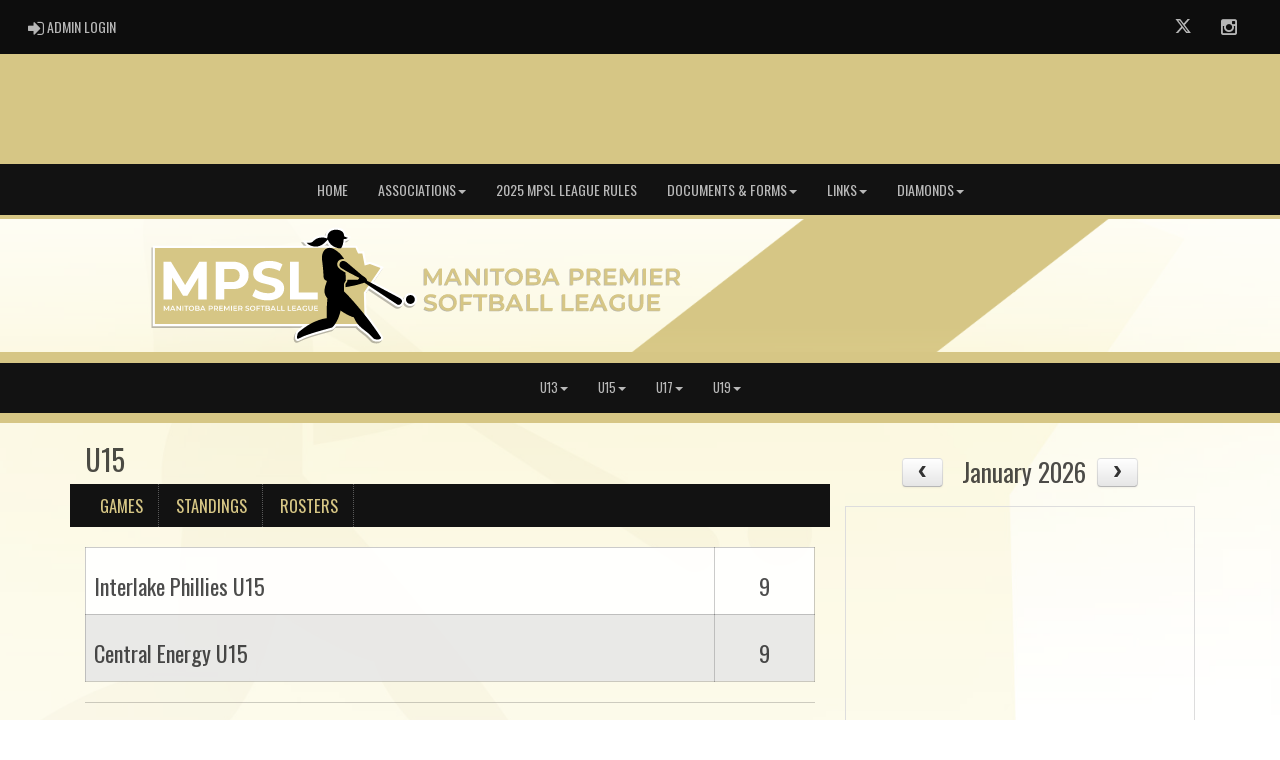

--- FILE ---
content_type: text/html; charset=utf-8
request_url: https://mpslsoftball.ca/division/0/28871/gamesheet/1104921
body_size: 79269
content:

<!DOCTYPE html><html><head><title>U15 - Manitoba Premier Softball League : Website by RAMP InterActive</title>      <meta charset="utf-8">      <meta http-equiv="Content-Type" content="text/html; charset=utf-8" />      <meta http-equiv="X-UA-Compatible" content="IE=edge">      <meta name="description" content="Website by RAMPInterActive.com">      <meta name="viewport" content="width=device-width, initial-scale=1">      <meta name="author" content="RAMPInterActive.com">                  <link rel="apple-touch-icon" sizes="180x180" href="/apple-touch-icon.png">              <link rel="icon" type="image/png" href="/favicon-32x32.png" sizes="32x32">          <link rel="icon" type="image/png" href="/favicon-16x16.png" sizes="16x16">        <link rel="manifest" href="/manifest.json">      <link rel="mask-icon" href="/safari-pinned-tab.svg" color="#5bbad5">                                                          <link href="/cloud/global/css/bootstrap.min.css" rel="stylesheet">      <link href="/cloud/global/css/ie10-viewport-bug-workaround.css" rel="stylesheet">            <!--[if lt IE 9]>          <script src="/cloud/global/js/html5shiv.min.js"></script>          <script src="/cloud/global/js/respond.min.js"></script>      <![endif]-->      <link href="/cloud/global/css/jquery-ui.theme.min.css" rel="stylesheet">      <link href="/cloud/global/css/jquery.fileupload.css" rel="stylesheet">      <link href="/cloud/mbpremiersoftball/css/rampsite.css?v=4" rel="stylesheet">      <link href="/cloud/mbpremiersoftball/css/rampsite-custom.css?random=42" rel="stylesheet">      <link href="/cloud/mbpremiersoftball/css/rampfonts.css" rel="stylesheet">      <link href="/cloud/global/css/blueimp-gallery.min.css" rel="stylesheet">      <link href="/cloud/global/css/bootstrap-image-gallery.min.css" rel="stylesheet">      <script src="https://kit.fontawesome.com/af0d654364.js" crossorigin="anonymous"></script>        <script src="/cloud/global/js/jquery.min.js"></script>          <script>window.jQuery || document.write('<script src="/cloud/global/js/jquery.min.js"><\/script>')</script>      <script src="/cloud/global/js/bootstrap.min.js"></script>      <script src="/cloud/global/js/msaglobal.js?v=1"></script>      <script src="/cloud/global/js/jquery.rotate.js?v=1"></script>      <script src="/cloud/global/js/jquery.cookie.js"></script>      <script src="/cloud/global/js/jquery-ui.min.js"></script>      <script type='text/javascript' src='https://partner.googleadservices.com/gampad/google_service.js'></script>      <script src="/cloud/global/js/captcha99-0.0.1.js?v=1.1"></script>      <script src="/cloud/global/js/moment.js"></script>      <link href="/cloud/global/css/fullcalendar.css" rel="stylesheet">      <script src="/cloud/global/js/fullcalendar.js"></script>      <script src="/cloud/global/js/jquery.countdown.min.js"></script>      <script src="/cloud/global/js/slick.js"></script>      <script src="/cloud/global/js//carousel.js"></script>                  <script src="/cloud/global/js/tablesorter-master/jquery.tablesorter.combined.js"></script>      <script>          var googletag = googletag || {};          googletag.cmd = googletag.cmd || [];          (function () {              var gads = document.createElement('script');              gads.async = true;              gads.type = 'text/javascript';              var useSSL = 'https:' == document.location.protocol;              gads.src = (useSSL ? 'https:' : 'http:') +                  '//www.googletagservices.com/tag/js/gpt.js';              var node = document.getElementsByTagName('script')[0];              node.parentNode.insertBefore(gads, node);          })();      </script>      <script type='text/javascript'>          GS_googleAddAdSenseService("ca-pub-4941149722177626");          GS_googleEnableAllServices();      </script>      <style>          .calendar-text {              margin-top: .3em;          }      </style>      <style>          /**/          .fc-day-grid-event > .fc-content {              white-space: normal;              text-overflow: inherit;          }                .fc-day-grid-event > .fc-content:hover {                  max-height: none !important;              }      </style>      <script src="/cloud/global/js/vendor/jquery.ui.widget.js"></script>      <!-- The Iframe Transport is required for browsers without support for XHR file uploads -->      <script src="/cloud/global/js/jquery.iframe-transport.js"></script>      <!-- The basic File Upload plugin -->      <script src="/cloud/global/js/jquery.fileupload.js"></script>  </head><body><meta name="theme-color" content="121212" />        <div class="container-fluid mediaBar">          <div class="container">                  <div class="col-sm-1 col-xs-1 text-left mediaLogin">                          <a class="btn btn-social" href="https://admin.rampcms.com" target="_blank"><i class="fa fa-sign-in fa-lg" title="Login Page" aria-hidden="true"></i><span class="mediaAdminLogin">&nbsp;Admin Login</span><span class="sr-only">Admin Login</span></a>                    </div>              <div class="col-sm-11 col-xs-11 text-right mediaSocial">                                                                      <a target="_new" class="btn btn-social" href="https://mobile.twitter.com/MPSLSoftball"><i class="fa fa-twitter fa-lg" title="follow us" aria-hidden="true"></i><span class="sr-only">Twitter</span></a>                        <a target="_new" class="btn btn-social" href="https://www.instagram.com/manitobapremiersoftballleague"><i class="fa fa-instagram fa-lg" title="instagram" aria-hidden="true"></i><span class="sr-only">Instagram</span></a>                                                      </div>          </div>      </div>      <div class="container-fluid next-game-bar">      <div class="next-game-wrapper">        <section class="next-game-slider">        </section>      </div>    </div>      <nav id="assocMenu" class="navbar yamm navbar-default " role="navigation">          <div class="navbar-header">                  <button type="button" data-toggle="collapse" data-target="#navbar-collapse-1" class="navbar-toggle"><span class="icon-bar"></span><span class="icon-bar"></span><span class="icon-bar"></span></button><a href="#" class="navbar-brand main">Main Menu</a>            </div>          <div id="navbar-collapse-1" class="navbar-collapse collapse">              <ul class="nav navbar-nav">                                  <li><a aria-expanded="false" href="https://www.mpslsoftball.ca/">HOME</a></li>                          <li class="dropdown yamm-fw">                              <a aria-expanded="false" href="#" data-toggle="dropdown" class="dropdown-toggle">ASSOCIATIONS<b class="caret"></b></a>                              <ul class="dropdown-menu">                                  <li>                                      <div class="yamm-content">                                          <div class="row">                                              <ul class="col-sm-2 list-unstyled">                                                  <li>                                                      </li>                                                  </ul>                                                        <ul class="col-sm-3 list-unstyled">                                                                          <li><a href="/content/central-energy">Central Energy</a></li>                                                                          <li><a href="/content/eastman-wildcats">Eastman Wildcats</a></li>                                                                          <li><a href="/content/interlake-phillies">Interlake Phillies</a></li>                                                      </ul>                                                      <ul class="col-sm-3 list-unstyled">                                                                          <li><a href="/content/manitoba-angels">Manitoba Angels</a></li>                                                                          <li><a href="/content/smittys-terminators">Smitty's Terminators</a></li>                                                                          <li><a href="/content/westman-magic">Westman Magic</a></li>                                                      </ul>                                                      <ul class="col-sm-3 list-unstyled">                                                                          <li><a href="/content/winnipeg-lightning">Winnipeg Lightning</a></li>                                                      </ul>                                          </div>                                      </div>                                  </li>                              </ul>                          </li>                                  <li><a aria-expanded="false" target="_blank" href="https://cloud.rampinteractive.com/mbpremiersoftball/files/MPSL%202025%20League%20rules.docx">2025 MPSL League Rules</a></li>                          <li class="dropdown yamm-fw">                              <a aria-expanded="false" href="#" data-toggle="dropdown" class="dropdown-toggle">documents & forms<b class="caret"></b></a>                              <ul class="dropdown-menu">                                  <li>                                      <div class="yamm-content">                                          <div class="row">                                              <ul class="col-sm-2 list-unstyled">                                                  <li>                                                      </li>                                                  </ul>                                                        <ul class="col-sm-3 list-unstyled">                                                                          <li><a href="https://cloud.rampinteractive.com/mbpremiersoftball/files/MPSL%20Player%20Transfer%20Form%202024.doc" target="_blank">Fill Transfer Form</a></li>                                                                          <li><a href="https://cloud.rampinteractive.com/mbpremiersoftball/files/MPSL%20Constitution%202023.pdf" target="_blank">MPSL Constitution</a></li>                                                                          <li><a href="https://cloud.rampinteractive.com/softballmbca/files/2025/9.%202025%20-%20Minor%20DORs%20-%20PINK.pdf" target="_blank">2025 Softball Manitoba Minor Division Operating Rules</a></li>                                                      </ul>                                                      <ul class="col-sm-3 list-unstyled">                                                                          <li><a href="https://forms.gle/jBwLsiX5sB6SMpHh9" target="_blank">Game change form</a></li>                                                                          <li><a href="https://cloud.rampinteractive.com/mbpremiersoftball/files/Non%20sanction%20release.pdf" target="_blank">Non-Sanctioned Competition Release Application</a></li>                                                                          <li><a href="https://www.softball.mb.ca/form/6525" target="_blank">Softball Manitoba Travel Permit</a></li>                                                      </ul>                                                      <ul class="col-sm-3 list-unstyled">                                                                          <li><a href="https://cloud.rampinteractive.com/mbpremiersoftball/files/SM%20%20Zero%20Tolerance%20Policy.pdf" target="_blank">Softball Manitoba Zero Tolerance Policy</a></li>                                                                          <li><a href="https://cloud.rampinteractive.com/mbpremiersoftball/files/MPSL%20Staff%20Registration%20Policy.pdf" target="_blank">MPSL Staff Registration Policy</a></li>                                                      </ul>                                          </div>                                      </div>                                  </li>                              </ul>                          </li>                          <li class="dropdown yamm-fw">                              <a aria-expanded="false" href="#" data-toggle="dropdown" class="dropdown-toggle">links<b class="caret"></b></a>                              <ul class="dropdown-menu">                                  <li>                                      <div class="yamm-content">                                          <div class="row">                                              <ul class="col-sm-2 list-unstyled">                                                  <li>                                                      </li>                                                  </ul>                                                        <ul class="col-sm-3 list-unstyled">                                                                          <li><a href="http://softball.mb.ca" target="_blank">Softball Manitoba</a></li>                                                                          <li><a href="http://www.softball.ca" target="_blank">Softball Canada</a></li>                                                                          <li><a href="https://kidsportcanada.ca/" target="_blank">Kid Sport</a></li>                                                      </ul>                                                      <ul class="col-sm-3 list-unstyled">                                                                          <li><a href="https://jumpstart.canadiantire.ca/" target="_blank">Jumpstart</a></li>                                                                          <li><a href="https://sportmanitoba.respectgroupinc.com/koala_final/start.jsp" target="_blank">Respect in Sport</a></li>                                                                          <li><a href="https://coach.ca/" target="_blank">Coaching Association of Canada</a></li>                                                      </ul>                                                      <ul class="col-sm-3 list-unstyled">                                                                          <li><a href="https://www.sportmanitoba.ca/" target="_blank">Sport Manitoba</a></li>                                                      </ul>                                          </div>                                      </div>                                  </li>                              </ul>                          </li>                          <li class="dropdown yamm-fw">                              <a aria-expanded="false" href="#" data-toggle="dropdown" class="dropdown-toggle">Diamonds<b class="caret"></b></a>                              <ul class="dropdown-menu">                                  <li>                                      <div class="yamm-content">                                          <div class="row">                                              <ul class="col-sm-2 list-unstyled">                                                  <li>                                                      </li>                                                  </ul>                                                        <ul class="col-sm-3 list-unstyled">                                                                          <li><a href="/content/ansc">Brandon - ashley neufeld softball complex</a></li>                                                                          <li><a href="/content/carman">Carman - Carman Ball Diamonds</a></li>                                                                          <li><a href="/content/friedensfeld">Friedensfeld - Freidensfeld community centre</a></li>                                                                          <li><a href="/content/jbsc">Headingley - John Blumberg Softball Complex</a></li>                                                                          <li><a href="/content/la-salle">La Salle - Caisse Community Centre</a></li>                                                      </ul>                                                      <ul class="col-sm-3 list-unstyled">                                                                          <li><a href="/content/landmark">Landmark - Landmark Arena</a></li>                                                                          <li><a href="/content/manitou">Manitou - Nellie McClung Collegiate</a></li>                                                                          <li><a href="/content/morden-access-event-centre">Morden - Access Event Centre</a></li>                                                                          <li><a href="/content/portage">Portage la prairie - republic of manitobah park</a></li>                                                                          <li><a href="/content/quarry-park">stonewall - quarry park</a></li>                                                      </ul>                                                      <ul class="col-sm-3 list-unstyled">                                                                          <li><a href="/content/winkler-parkland">Winkler - Parkland</a></li>                                                                          <li><a href="/content/optimist-park">Winnipeg - Optimist Park</a></li>                                                                          <li><a href="/content/moffat-fields">Winnipeg - Ray Fennel Park - Moffat Fields</a></li>                                                                          <li><a href="/content/riel-park">Winnipeg - Riel Park</a></li>                                                      </ul>                                          </div>                                      </div>                                  </li>                              </ul>                          </li>              </ul>          </div>      </nav>      <a href="/"><div class="container-fluid assocLogo"></div></a>      <div class="parallax-window" data-parallax="scroll" data-image-src="/cloud/mbpremiersoftball/css/img/assocBGlogo.png" data-position-y="top" data-speed="0.4"></div>      <div class="pageLiner"></div>            <!-- DivisionsMenuV2 -->          <nav id="categoriesMenu" class="navbar yamm navbar-default " role="navigation">              <div class="navbar-header">                  <button type="button" data-toggle="collapse" data-target="#navbar-collapse-3" class="navbar-toggle"><span class="icon-bar"></span><span class="icon-bar"></span><span class="icon-bar"></span></button><a href="#" class="navbar-brand main">Divisions</a>              </div>              <div id="navbar-collapse-3" class="navbar-collapse collapse">                  <ul class="nav navbar-nav">                                <li class="dropdown yamm-fw">                                  <a aria-expanded="false" href="#" data-toggle="dropdown" class="dropdown-toggle">U13<b class="caret"></b></a>                                  <ul class="dropdown-menu">                                      <li>                                          <div class="yamm-content">                                                      <div class="row">                                                      <ul class="col-sm-12 list-inline stats-menu">                                                          <li><a href="/division/0/28870/games"> Games </a></li>                                                                <li><a href="/division/0/28870/standings"> Standings </a></li>                                                                                                                                                                              <li><a href="/division/0/28870/rosters"> Rosters</a></li>                                                                                                                  </ul>                                                  </div>                                                  <div class="row">                                                                                                            <ul class="col-sm-2 col-lg-2 list-unstyled">                                                          </ul>                                                          <ul class="col-sm-2 col-lg-2 list-unstyled">                                                          </ul>                                                          <ul class="col-sm-2 col-lg-2 list-unstyled">                                                          </ul>                                                                        <div class="col-sm-5 col-lg-6 stats-standings">                                                                          <div class="row">                                                                              <div class="col-lg-12">                                                                                  <h3 class="text-right">                                                                                      U13                                                                                  </h3>                                                                              </div>                                                                              <div class="clearfix"></div>                                                                              <div class="row">                                                                                  <table id="tblStats28870" class="col-lg-12 table-striped table-condensed cf" style="margin-bottom: 0px !important;">                                                                                      <thead class="cf">                                                                                          <tr>                                                                                              <th>Team</th>                                                                                                  <th>GP</th>                                                                                                                                                                                              <th>W</th>                                                                                                                                                                                              <th>L</th>                                                                                                                                                                                                  <th>T</th>                                                                                                      <th>RF</th>                                                                                                      <th>RA</th>                                                                                                      <th>DIFF</th>                                                                                                      <th>GB</th>                                                                                                      <th>DIP</th>                                                                                                      <th>RAR</th>                                                                                          </tr>                                                                                      </thead>                                                                                      <tbody></tbody>                                                                                  </table>                                                                              </div>                                                                          </div>                                                                      </div>                                                                      <script type="text/javascript">                                    function decodeEntities(encodedString) {                                      var textArea = document.createElement('textarea');                                      textArea.innerHTML = encodedString;                                      return textArea.value;                                    }                                    $.getJSON('https://api.rampinteractive.com/leaguegame/getstandings3cached/3251/13302/6601/0/28870/0/0', function (data) {                                      $.each(data, function (key, val) {                                        tr = $('<tr/>');                                        tr.append("<td data-title='team'><a href='/team/" + val.SID + "/" + val.CATID + "/" + val.DID + "/" + val.TID + "'>" + decodeEntities(val.TeamName) + "</a></td>");                                            tr.append("<td data-title='GP'>" + val.GamesPlayed + "</td>");                                                                                tr.append("<td data-title='W'>" + val.Wins + "</td>");                                                                                tr.append("<td data-title='L'>" + val.Losses + "</td>");                                                                                  tr.append("<td data-title='T'>" + val.Ties + "</td>");                                            tr.append("<td data-title='RF'>" + val.GF + "</td>");                                            tr.append("<td data-title='RA'>" + val.GA + "</td>");                                             var diff = val.GF - val.GA;                                            tr.append("<td data-title='DIFF'>" + diff + "</td>");                                            tr.append("<td data-title='GB'>" + val.GamesBehind + "</td>");                                            tr.append("<td data-title='DIP'>" + val.DIP + "</td>");                                            tr.append("<td data-title='RAR'>" + val.RAR.toFixed(2) + "</td>");                                        $('#tblStats28870 tbody').append(tr);                                      });                                    });                                            $.getJSON('https://api.rampinteractive.com/leaguegame/getstandings3wsdcached/3251/13302/6601/0/28870/0', function (data) {                                        $.each(data, function (key, val) {                                        if (val.SID == 0) {                                                tr = $('<tr/>');                                            tr.append("<td colspan='50' data-title=''><strong>" +                                                val.SubDivName +                                                "</strong></td>");                                            $('#tblStats28870 tbody').append(tr);                                          } else {                                          trt = $('<tr/>');                                          trt.append("<td data-title='team'><a href='/team/" + val.SID + "/" + val.CATID + "/" + val.DID + "/" + val.TID + "'>" + decodeEntities(val.TeamName) + "</a></td>");                                              trt.append("<td data-title='GP'>" + val.GamesPlayed + "</td>");                                                                                    trt.append("<td data-title='W'>" + val.Wins + "</td>");                                                                                    trt.append("<td data-title='L'>" + val.Losses + "</td>");                                                                                      trt.append("<td data-title='T'>" + val.Ties + "</td>");                                              trt.append("<td data-title='RF'>" + val.GF + "</td>");                                              trt.append("<td data-title='RA'>" + val.GA + "</td>");                                               var diff = val.GF - val.GA;                                              trt.append("<td data-title='DIFF'>" + diff + "</td>");                                              trt.append("<td data-title='GB'>" + val.GamesBehind + "</td>");                                          $('#tblStats28870 tbody').append(trt);                                        }                                      });                                    });                                                                      </script>                                              </div>                                          </div>                                      </li>                                  </ul>                              </li>                              <li class="dropdown yamm-fw">                                  <a aria-expanded="false" href="#" data-toggle="dropdown" class="dropdown-toggle">U15<b class="caret"></b></a>                                  <ul class="dropdown-menu">                                      <li>                                          <div class="yamm-content">                                                      <div class="row">                                                      <ul class="col-sm-12 list-inline stats-menu">                                                          <li><a href="/division/0/28871/games"> Games </a></li>                                                                <li><a href="/division/0/28871/standings"> Standings </a></li>                                                                                                                                                                              <li><a href="/division/0/28871/rosters"> Rosters</a></li>                                                                                                                  </ul>                                                  </div>                                                  <div class="row">                                                                                                            <ul class="col-sm-2 col-lg-2 list-unstyled">                                                          </ul>                                                          <ul class="col-sm-2 col-lg-2 list-unstyled">                                                          </ul>                                                          <ul class="col-sm-2 col-lg-2 list-unstyled">                                                          </ul>                                                                        <div class="col-sm-5 col-lg-6 stats-standings">                                                                          <div class="row">                                                                              <div class="col-lg-12">                                                                                  <h3 class="text-right">                                                                                      U15                                                                                  </h3>                                                                              </div>                                                                              <div class="clearfix"></div>                                                                              <div class="row">                                                                                  <table id="tblStats28871" class="col-lg-12 table-striped table-condensed cf" style="margin-bottom: 0px !important;">                                                                                      <thead class="cf">                                                                                          <tr>                                                                                              <th>Team</th>                                                                                                  <th>GP</th>                                                                                                                                                                                              <th>W</th>                                                                                                                                                                                              <th>L</th>                                                                                                                                                                                                  <th>T</th>                                                                                                      <th>RF</th>                                                                                                      <th>RA</th>                                                                                                      <th>DIFF</th>                                                                                                      <th>GB</th>                                                                                                      <th>DIP</th>                                                                                                      <th>RAR</th>                                                                                          </tr>                                                                                      </thead>                                                                                      <tbody></tbody>                                                                                  </table>                                                                              </div>                                                                          </div>                                                                      </div>                                                                      <script type="text/javascript">                                    function decodeEntities(encodedString) {                                      var textArea = document.createElement('textarea');                                      textArea.innerHTML = encodedString;                                      return textArea.value;                                    }                                    $.getJSON('https://api.rampinteractive.com/leaguegame/getstandings3cached/3251/13302/6601/0/28871/0/0', function (data) {                                      $.each(data, function (key, val) {                                        tr = $('<tr/>');                                        tr.append("<td data-title='team'><a href='/team/" + val.SID + "/" + val.CATID + "/" + val.DID + "/" + val.TID + "'>" + decodeEntities(val.TeamName) + "</a></td>");                                            tr.append("<td data-title='GP'>" + val.GamesPlayed + "</td>");                                                                                tr.append("<td data-title='W'>" + val.Wins + "</td>");                                                                                tr.append("<td data-title='L'>" + val.Losses + "</td>");                                                                                  tr.append("<td data-title='T'>" + val.Ties + "</td>");                                            tr.append("<td data-title='RF'>" + val.GF + "</td>");                                            tr.append("<td data-title='RA'>" + val.GA + "</td>");                                             var diff = val.GF - val.GA;                                            tr.append("<td data-title='DIFF'>" + diff + "</td>");                                            tr.append("<td data-title='GB'>" + val.GamesBehind + "</td>");                                            tr.append("<td data-title='DIP'>" + val.DIP + "</td>");                                            tr.append("<td data-title='RAR'>" + val.RAR.toFixed(2) + "</td>");                                        $('#tblStats28871 tbody').append(tr);                                      });                                    });                                            $.getJSON('https://api.rampinteractive.com/leaguegame/getstandings3wsdcached/3251/13302/6601/0/28871/0', function (data) {                                        $.each(data, function (key, val) {                                        if (val.SID == 0) {                                                tr = $('<tr/>');                                            tr.append("<td colspan='50' data-title=''><strong>" +                                                val.SubDivName +                                                "</strong></td>");                                            $('#tblStats28871 tbody').append(tr);                                          } else {                                          trt = $('<tr/>');                                          trt.append("<td data-title='team'><a href='/team/" + val.SID + "/" + val.CATID + "/" + val.DID + "/" + val.TID + "'>" + decodeEntities(val.TeamName) + "</a></td>");                                              trt.append("<td data-title='GP'>" + val.GamesPlayed + "</td>");                                                                                    trt.append("<td data-title='W'>" + val.Wins + "</td>");                                                                                    trt.append("<td data-title='L'>" + val.Losses + "</td>");                                                                                      trt.append("<td data-title='T'>" + val.Ties + "</td>");                                              trt.append("<td data-title='RF'>" + val.GF + "</td>");                                              trt.append("<td data-title='RA'>" + val.GA + "</td>");                                               var diff = val.GF - val.GA;                                              trt.append("<td data-title='DIFF'>" + diff + "</td>");                                              trt.append("<td data-title='GB'>" + val.GamesBehind + "</td>");                                          $('#tblStats28871 tbody').append(trt);                                        }                                      });                                    });                                                                      </script>                                              </div>                                          </div>                                      </li>                                  </ul>                              </li>                              <li class="dropdown yamm-fw">                                  <a aria-expanded="false" href="#" data-toggle="dropdown" class="dropdown-toggle">U17<b class="caret"></b></a>                                  <ul class="dropdown-menu">                                      <li>                                          <div class="yamm-content">                                                      <div class="row">                                                      <ul class="col-sm-12 list-inline stats-menu">                                                          <li><a href="/division/0/28872/games"> Games </a></li>                                                                <li><a href="/division/0/28872/standings"> Standings </a></li>                                                                                                                                                                              <li><a href="/division/0/28872/rosters"> Rosters</a></li>                                                                                                                  </ul>                                                  </div>                                                  <div class="row">                                                                                                            <ul class="col-sm-2 col-lg-2 list-unstyled">                                                          </ul>                                                          <ul class="col-sm-2 col-lg-2 list-unstyled">                                                          </ul>                                                          <ul class="col-sm-2 col-lg-2 list-unstyled">                                                          </ul>                                                                        <div class="col-sm-5 col-lg-6 stats-standings">                                                                          <div class="row">                                                                              <div class="col-lg-12">                                                                                  <h3 class="text-right">                                                                                      U17                                                                                  </h3>                                                                              </div>                                                                              <div class="clearfix"></div>                                                                              <div class="row">                                                                                  <table id="tblStats28872" class="col-lg-12 table-striped table-condensed cf" style="margin-bottom: 0px !important;">                                                                                      <thead class="cf">                                                                                          <tr>                                                                                              <th>Team</th>                                                                                                  <th>GP</th>                                                                                                                                                                                              <th>W</th>                                                                                                                                                                                              <th>L</th>                                                                                                                                                                                                  <th>T</th>                                                                                                      <th>RF</th>                                                                                                      <th>RA</th>                                                                                                      <th>DIFF</th>                                                                                                      <th>GB</th>                                                                                                      <th>DIP</th>                                                                                                      <th>RAR</th>                                                                                          </tr>                                                                                      </thead>                                                                                      <tbody></tbody>                                                                                  </table>                                                                              </div>                                                                          </div>                                                                      </div>                                                                      <script type="text/javascript">                                    function decodeEntities(encodedString) {                                      var textArea = document.createElement('textarea');                                      textArea.innerHTML = encodedString;                                      return textArea.value;                                    }                                    $.getJSON('https://api.rampinteractive.com/leaguegame/getstandings3cached/3251/13302/6601/0/28872/0/0', function (data) {                                      $.each(data, function (key, val) {                                        tr = $('<tr/>');                                        tr.append("<td data-title='team'><a href='/team/" + val.SID + "/" + val.CATID + "/" + val.DID + "/" + val.TID + "'>" + decodeEntities(val.TeamName) + "</a></td>");                                            tr.append("<td data-title='GP'>" + val.GamesPlayed + "</td>");                                                                                tr.append("<td data-title='W'>" + val.Wins + "</td>");                                                                                tr.append("<td data-title='L'>" + val.Losses + "</td>");                                                                                  tr.append("<td data-title='T'>" + val.Ties + "</td>");                                            tr.append("<td data-title='RF'>" + val.GF + "</td>");                                            tr.append("<td data-title='RA'>" + val.GA + "</td>");                                             var diff = val.GF - val.GA;                                            tr.append("<td data-title='DIFF'>" + diff + "</td>");                                            tr.append("<td data-title='GB'>" + val.GamesBehind + "</td>");                                            tr.append("<td data-title='DIP'>" + val.DIP + "</td>");                                            tr.append("<td data-title='RAR'>" + val.RAR.toFixed(2) + "</td>");                                        $('#tblStats28872 tbody').append(tr);                                      });                                    });                                            $.getJSON('https://api.rampinteractive.com/leaguegame/getstandings3wsdcached/3251/13302/6601/0/28872/0', function (data) {                                        $.each(data, function (key, val) {                                        if (val.SID == 0) {                                                tr = $('<tr/>');                                            tr.append("<td colspan='50' data-title=''><strong>" +                                                val.SubDivName +                                                "</strong></td>");                                            $('#tblStats28872 tbody').append(tr);                                          } else {                                          trt = $('<tr/>');                                          trt.append("<td data-title='team'><a href='/team/" + val.SID + "/" + val.CATID + "/" + val.DID + "/" + val.TID + "'>" + decodeEntities(val.TeamName) + "</a></td>");                                              trt.append("<td data-title='GP'>" + val.GamesPlayed + "</td>");                                                                                    trt.append("<td data-title='W'>" + val.Wins + "</td>");                                                                                    trt.append("<td data-title='L'>" + val.Losses + "</td>");                                                                                      trt.append("<td data-title='T'>" + val.Ties + "</td>");                                              trt.append("<td data-title='RF'>" + val.GF + "</td>");                                              trt.append("<td data-title='RA'>" + val.GA + "</td>");                                               var diff = val.GF - val.GA;                                              trt.append("<td data-title='DIFF'>" + diff + "</td>");                                              trt.append("<td data-title='GB'>" + val.GamesBehind + "</td>");                                          $('#tblStats28872 tbody').append(trt);                                        }                                      });                                    });                                                                      </script>                                              </div>                                          </div>                                      </li>                                  </ul>                              </li>                              <li class="dropdown yamm-fw">                                  <a aria-expanded="false" href="#" data-toggle="dropdown" class="dropdown-toggle">U19<b class="caret"></b></a>                                  <ul class="dropdown-menu">                                      <li>                                          <div class="yamm-content">                                                      <div class="row">                                                      <ul class="col-sm-12 list-inline stats-menu">                                                          <li><a href="/division/0/28873/games"> Games </a></li>                                                                <li><a href="/division/0/28873/standings"> Standings </a></li>                                                                                                                                                                              <li><a href="/division/0/28873/rosters"> Rosters</a></li>                                                                                                                  </ul>                                                  </div>                                                  <div class="row">                                                                                                            <ul class="col-sm-2 col-lg-2 list-unstyled">                                                          </ul>                                                          <ul class="col-sm-2 col-lg-2 list-unstyled">                                                          </ul>                                                          <ul class="col-sm-2 col-lg-2 list-unstyled">                                                          </ul>                                                                        <div class="col-sm-5 col-lg-6 stats-standings">                                                                          <div class="row">                                                                              <div class="col-lg-12">                                                                                  <h3 class="text-right">                                                                                      U19                                                                                  </h3>                                                                              </div>                                                                              <div class="clearfix"></div>                                                                              <div class="row">                                                                                  <table id="tblStats28873" class="col-lg-12 table-striped table-condensed cf" style="margin-bottom: 0px !important;">                                                                                      <thead class="cf">                                                                                          <tr>                                                                                              <th>Team</th>                                                                                                  <th>GP</th>                                                                                                                                                                                              <th>W</th>                                                                                                                                                                                              <th>L</th>                                                                                                                                                                                                  <th>T</th>                                                                                                      <th>RF</th>                                                                                                      <th>RA</th>                                                                                                      <th>DIFF</th>                                                                                                      <th>GB</th>                                                                                                      <th>DIP</th>                                                                                                      <th>RAR</th>                                                                                          </tr>                                                                                      </thead>                                                                                      <tbody></tbody>                                                                                  </table>                                                                              </div>                                                                          </div>                                                                      </div>                                                                      <script type="text/javascript">                                    function decodeEntities(encodedString) {                                      var textArea = document.createElement('textarea');                                      textArea.innerHTML = encodedString;                                      return textArea.value;                                    }                                    $.getJSON('https://api.rampinteractive.com/leaguegame/getstandings3cached/3251/13302/6601/0/28873/0/0', function (data) {                                      $.each(data, function (key, val) {                                        tr = $('<tr/>');                                        tr.append("<td data-title='team'><a href='/team/" + val.SID + "/" + val.CATID + "/" + val.DID + "/" + val.TID + "'>" + decodeEntities(val.TeamName) + "</a></td>");                                            tr.append("<td data-title='GP'>" + val.GamesPlayed + "</td>");                                                                                tr.append("<td data-title='W'>" + val.Wins + "</td>");                                                                                tr.append("<td data-title='L'>" + val.Losses + "</td>");                                                                                  tr.append("<td data-title='T'>" + val.Ties + "</td>");                                            tr.append("<td data-title='RF'>" + val.GF + "</td>");                                            tr.append("<td data-title='RA'>" + val.GA + "</td>");                                             var diff = val.GF - val.GA;                                            tr.append("<td data-title='DIFF'>" + diff + "</td>");                                            tr.append("<td data-title='GB'>" + val.GamesBehind + "</td>");                                            tr.append("<td data-title='DIP'>" + val.DIP + "</td>");                                            tr.append("<td data-title='RAR'>" + val.RAR.toFixed(2) + "</td>");                                        $('#tblStats28873 tbody').append(tr);                                      });                                    });                                            $.getJSON('https://api.rampinteractive.com/leaguegame/getstandings3wsdcached/3251/13302/6601/0/28873/0', function (data) {                                        $.each(data, function (key, val) {                                        if (val.SID == 0) {                                                tr = $('<tr/>');                                            tr.append("<td colspan='50' data-title=''><strong>" +                                                val.SubDivName +                                                "</strong></td>");                                            $('#tblStats28873 tbody').append(tr);                                          } else {                                          trt = $('<tr/>');                                          trt.append("<td data-title='team'><a href='/team/" + val.SID + "/" + val.CATID + "/" + val.DID + "/" + val.TID + "'>" + decodeEntities(val.TeamName) + "</a></td>");                                              trt.append("<td data-title='GP'>" + val.GamesPlayed + "</td>");                                                                                    trt.append("<td data-title='W'>" + val.Wins + "</td>");                                                                                    trt.append("<td data-title='L'>" + val.Losses + "</td>");                                                                                      trt.append("<td data-title='T'>" + val.Ties + "</td>");                                              trt.append("<td data-title='RF'>" + val.GF + "</td>");                                              trt.append("<td data-title='RA'>" + val.GA + "</td>");                                               var diff = val.GF - val.GA;                                              trt.append("<td data-title='DIFF'>" + diff + "</td>");                                              trt.append("<td data-title='GB'>" + val.GamesBehind + "</td>");                                          $('#tblStats28873 tbody').append(trt);                                        }                                      });                                    });                                                                      </script>                                              </div>                                          </div>                                      </li>                                  </ul>                              </li>                    </ul>              </div>          </nav>            <div class="pageLiner"></div>      <div class="contentfullwidth">          <div class="container maincontent">                <div class="col-lg-8 col-sm-7">                  <div class="row">                      <div class="col-lg-12 userContent">                          <h1>U15</h1>                                                                                <div class="row">                                                                                  <div class="col-sm-12 teamMenu-lg">                                                                                      <ul class="nav nav-pills nav--justified teamMenu-list">                                                                                                                                                                                      <li role="presentation"><a href="/division/0/28871/games">Games</a></li>                                                                                                                                                                                                                                                                                                                                                                      <li role="presentation"><a href="/division/0/28871/standings">Standings</a></li>                                                                                                                                                                                                                                                                              <li role="presentation"><a href="/division/0/28871/rosters">Rosters</a></li>                                                                                                                                                                                    </ul>                                                                                  </div>                                                                                  <div class="col-sm-12 teamMenu-sm">                                                                                      <label for="name" class="sr-only">Select list(select one):</label>                                                                                      <select class="form-control" id="selTeamMenu" onchange="this.options[this.selectedIndex].value && (window.location = this.options[this.selectedIndex].value);">                                                                                          <option selected disabled>Division Menu</option>                                                                                                                                                                                      <option value="/division/0/28871/games">Games</option>                                                                                                                                                                                                                                                                                                                                                                      <option value="/division/0/28871/standings">Standings</option>                                                                                                                                                                                                                                                                              <option value="/division/0/28871/rosters">Rosters</option>                                                                                                                                                                                                                                                                      </select>                                                                                  </div>                                                                                  <br />                                                                                  <br />                                                                              </div>        <div class="clearfix"></div>      <br />      <table>          <tr>              <td>                  <h3>Interlake Phillies U15</h3>              </td>              <td width="100px">                  <center>                      <h3><span id="homeGoalClock">9</span></h3>                  </center>              </td>          </tr>          <tr>              <td>                  <h3>Central Energy U15</h3>              </td>              <td width="100px">                  <center>                      <h3><span id="awayGoalClock">9</span></h3>                  </center>              </td>          </tr>      </table>      <hr />      <div class="clearfix"></div>      <table id="tblSchedule" class="col-lg-12 table-bordered table-striped table-condensed cf">          <thead class="cf">              <tr>                  <th>#</th>                  <th>Date</th>                  <th>Location</th>                  <th>Home</th>                  <th>Visitor</th>              </tr>          </thead>          <tbody>              <tr>                  <td>5002</td>                  <td>Tue, Jul. 30, 2024 8:30 PM</td>                  <td>Republic of Manitobah Diamond 9</td>                  <td>Interlake Phillies U15</td>                  <td>Central Energy U15</td>              </tr>          </tbody>      </table>      <div class="clearfix"></div>      <br />      <table id="tblScoring" class="col-lg-12 table-bordered table-striped table-condensed cf">          <thead class="cf">              <tr>                  <th>Scoring</th>                  <th>1st</th>                  <th>2nd</th>                    <th>3rd</th>                                  <th>Total</th>              </tr>          </thead>          <tbody>              <tr>                  <td>Interlake Phillies U15</td>                  <td>0</td>                  <td>0</td>                  <td>0</td>                                  <td>0</td>              </tr>              <tr>                  <td>Central Energy U15</td>                  <td>0</td>                  <td>0</td>                  <td>0</td>                                  <td>0</td>              </tr>          </tbody>      </table>          <div class="clearfix"></div>          <br />          <table id="tblShots" class="col-lg-12 table-bordered table-striped table-condensed cf">              <thead class="cf">                  <tr>                      <th>Shots</th>                      <th>1st</th>                      <th>2nd</th>                      <th>3rd</th>                                          <th>Total</th>                  </tr>              </thead>              <tbody>                  <tr>                      <td>Interlake Phillies U15</td>                      <td>0</td>                      <td>0</td>                      <td>0</td>                                          <td>0</td>                  </tr>                  <tr>                      <td>Central Energy U15</td>                      <td>0</td>                      <td>0</td>                      <td>0</td>                                          <td>0</td>                  </tr>              </tbody>          </table>          <div class="clearfix"></div>          <br />          <table id="tblShots" class="col-lg-12 table-bordered table-striped table-condensed cf">              <thead class="cf">                  <tr>                      <th colspan="2">Power Plays</th>                    </tr>              </thead>              <tbody>                  <tr>                      <td>Interlake Phillies U15</td>                      <td>                              --                      </td>                    </tr>                  <tr>                      <td>Central Energy U15</td>                        <td>                              --                      </td>                    </tr>              </tbody>          </table>          <div class="clearfix"></div>          <h3>Scoring Summary</h3>          <table class="col-lg-12 table-bordered table-striped table-condensed cf">          </table>          <div class="clearfix"></div>          <h3>Penalty Summary</h3>          <table class="col-lg-12 table-bordered table-striped table-condensed cf">          </table>          <div class="clearfix"></div>              <h3>Interlake Phillies U15 Players</h3>              <table class="col-lg-12 table-bordered table-striped table-condensed cf">                    <tr>                      <th>#</th>                      <th>Name</th>                      <th>G</th>                      <th>A</th>                      <th>PTS</th>                      <th>PIM</th>                  </tr>                  </table>              <div class="clearfix"></div>              <h3>Interlake Phillies U15 Goalies</h3>              <table class="col-lg-12 table-bordered table-striped table-condensed cf">                    <tr>                      <th>#</th>                      <th>Name</th>                      <th>MP</th>                      <th>GA</th>                      <th>SHOTS</th>                      <th>SAVES</th>                      <th>SAV%</th>                  </tr>                  </table>              <div class="clearfix"></div>              <h3>Interlake Phillies U15 Staff</h3>              <table class="col-lg-12 table-bordered table-striped table-condensed cf">                    <tr>                      <th>Name</th>                  </tr>                  </table>              <div class="clearfix"></div>              <h3>Central Energy U15 Players</h3>              <table class="col-lg-12 table-bordered table-striped table-condensed cf">                    <tr>                      <th>#</th>                      <th>Name</th>                      <th>G</th>                      <th>A</th>                      <th>PTS</th>                      <th>PIM</th>                  </tr>                  </table>              <div class="clearfix"></div>              <h3>Central Energy U15 Goalies</h3>              <table class="col-lg-12 table-bordered table-striped table-condensed cf">                    <tr>                      <th>#</th>                      <th>Name</th>                      <th>MP</th>                      <th>GA</th>                      <th>SHOTS</th>                      <th>SAVES</th>                      <th>SAV%</th>                  </tr>                  </table>              <div class="clearfix"></div>              <h3>Central Energy U15 Staff</h3>              <table class="col-lg-12 table-bordered table-striped table-condensed cf">                    <tr>                      <th>Name</th>                  </tr>                </table>              <div class="clearfix"></div>              <h3 class="thos-is-here-now">Officials</h3>              <table class="col-lg-12 table-bordered table-striped table-condensed cf">                          <tr>                              <td>No Officials Entered</td>                          </tr>                </table>                        </div>                  </div>              </div>                  <div class="col-lg-4 col-sm-4 userSecondContentBlock">                                                                                  <div class="clearfix"></div>      <br />      <div id="bootStrapDivCal"></div>  <div class="clearfix"></div>  <br />  <div class="row eventsMore">      <div class="col-lg-12">              <p><a class="btn btn-imprtnt" href="/division/0/28871/calendar">View Full Calendar &raquo;</a></p>        </div>  </div>      <script type="text/javascript" language="javascript">      $(document).ready(function () {          loadTeamCal();      });      function loadTeamCal() {         $('#bootStrapDivCal').fullCalendar({             events: '/api/mastercalendar/getdivision/3251/28871',             header: {                 left: '',                 center: 'prev title next',                 right: ''               },             height:500,             defaultView: 'listMonth',             eventClick: function (event, jsEvent, view) {                 $('#modalTitle').html(event.title);                 $('#modalBody').html(event.description);                 $('#eventUrl').attr('href', event.url);                 $('#fullCalModal').modal();                 return false;             }         });       };      </script>                    </div>            </div>      </div>        <div class="pageLiner"></div>  <div class="container-fluid footer text-center">                <div class="row row-eq-height">          <div class="col-sm-3 text-left assocFooterInfo">              <div class="row row-eq-height">                  <div class="col-xs-6 footerLogo">                      <a href="#"><img src="/cloud/mbpremiersoftball/css/img/assocLogo.svg" class="img-responsive" /></a>                  </div>              </div>                        </div>          <div class="col-sm-6 text-left assocFooterInfo">              <h3>Manitoba Premier Softball League &copy; 2026</h3>              <p>                                </p>          </div>          <div class="col-sm-3 text-left assocFooterInfo">                      <h3>Contact Us</h3>                                  <div>                      <p>                          <i class="fa fa-envelope fa-2x"></i>                          <a href="mailto:mpsl.softball@gmail.com">mpsl.softball@gmail.com</a>                      </p>                  </div>                      </div>      </div>  </div>    <div class="container-fluid RAMPfooter text-center">          <div class="row ">              <div class="col-xs-12 RAMPsmallAdsContainer">                  <div id="RAMPsmallAd1" class="col-xs-6 col-sm-3 RAMPsmallAd">                      <H3>RAMP Registration</H3>                      <p class="RAMPsmallAdsCaption">Join thousands of association partners using RAMP Registration Solutions.</p>                       <p><a class="btn btn-imprtnt" target="_new" href="https://www.rampinteractive.com/#registration">More Information</a></p>                  </div>                  <div id="RAMPsmallAd2" class="col-xs-6 col-sm-3 RAMPsmallAd">                      <H3>RAMP Official Assigning</H3>                      <p class="RAMPsmallAdsCaption">#1 with Officials...for very good reasons.</p>                       <p><a class="btn btn-imprtnt" target="_new" href="https://www.rampinteractive.com/#assigning">More Information</a></p>                  </div>                  <div id="RAMPsmallAd3" class="col-xs-6 col-sm-3 RAMPsmallAd">                      <H3>RAMP Websites</H3>                      <p class="RAMPsmallAdsCaption">Manage your identity from the palm of your hand to the top of your desk.</p>                       <p><a class="btn btn-imprtnt" target="_new" href="https://www.rampinteractive.com/#msa">More Information</a></p>                  </div>                  <div id="RAMPsmallAd4" class="col-xs-6 col-sm-3 RAMPsmallAd">                      <H3>RAMP Team App</H3>                      <p class="RAMPsmallAdsCaption">Keep your coaches, parents, athletes, and fans connected, seamlessly.</p>                       <p><a class="btn btn-imprtnt" target="_new" href="https://www.rampinteractive.com/#rampteam">More Information</a></p>                  </div>              </div>          </div>                  <div class="row">                  <div class="col-sm-12 footerRAMPtag text-center">                      <div class="col-md-12 footerInnerBox">                              <p><a href="https://www.rampinteractive.com" target="_blank">RAMP InterActive</a> - <a href="https://www.rampinteractive.com/termsofuse/" target="_blank">Terms of Use</a> - <a href="https://www.rampinteractive.com/privacypolicy/" target="_blank">Privacy Policy</a></p>                              <p>                                  <a href="https://admin.rampcms.com" target="_blank">Admin Login</a>                            </p>                      </div>                  </div>              </div>        </div>           <!-- Google tag (gtag.js) --> <script async src="https://www.googletagmanager.com/gtag/js?id=G-4QF41YLXH3"></script> <script>   window.dataLayer = window.dataLayer || [];   function gtag(){dataLayer.push(arguments);}   gtag('js', new Date());    gtag('config', 'G-4QF41YLXH3'); </script>        <div id="fullCalModal" class="modal fade">      <div class="modal-dialog">          <div class="modal-content">              <div class="modal-header">                  <button type="button" class="close" data-dismiss="modal"><span aria-hidden="true">×</span> <span class="sr-only">close</span></button>                  <h4 id="modalTitle" class="modal-title"></h4>              </div>              <div id="modalBody" class="modal-body"></div>              <div class="modal-footer">                  <button type="button" class="btn btn-default" data-dismiss="modal">Close</button>                  <a class="btn btn-primary" id="eventUrl" target="_blank">View Event Page</a>              </div>          </div>      </div>  </div>                  <link href="/cloud/global/css/jquery.tablesorter.css?v=1" rel="stylesheet">        <script src="/cloud/global/js/jquery.blueimp-gallery.min.js"></script>      <script src="/cloud/global/js/jquery.fixedheadertable.js"></script>      <script src="/cloud/global/js/bootstrap-image-gallery.min.js"></script>      <script>          $(document).on('click', '.yamm .dropdown-menu', function (e) {              e.stopPropagation()          });          $('iframe#ytvid').wrap('<div class="embed-responsive embed-responsive-16by9" />');          /*.not("iframe[id^='gc-embedded-scoreboard-0']").not("iframe[id^='google_ads_iframe']").not("iframe[class^='ytvid']").not("iframe[id^='form_5cbd2e44-4391-4ddd-9a15-a808d36cb251']")*/      </script>      <script src="/cloud/global/js/ie10-viewport-bug-workaround.js"></script>      <script src="/cloud/global/js/validator.js"></script>                <script src="/cloud/global/js/ramptablescroll.js"></script>      <script src="/cloud/global/js/parallax.js"></script>        <script src="https://cdnjs.cloudflare.com/ajax/libs/slick-carousel/1.6.0/slick.js"></script>      <script src="/cloud/global/js/next-game-slider.js"></script>      <script src="/cloud/global/js/loadingDialog.js"></script>      <script>          var escapeChars = {              '¢': 'cent',              '£': 'pound',              '¥': 'yen',              '€': 'euro',              '©': 'copy',              '®': 'reg',              '<': 'lt',              '>': 'gt',              '"': 'quot',              '&': 'amp',              '\'': '#39'          };            var regexString = '[';          for (var key in escapeChars) {              regexString += key;          }          regexString += ']';            var regex = new RegExp(regexString, 'g');            function escapeHTML(str) {              return str.replace(regex, function (m) {                  return '&' + escapeChars[m] + ';';              });          };          var htmlEntities = {              nbsp: ' ',              cent: '¢',              pound: '£',              yen: '¥',              euro: '€',              copy: '©',              reg: '®',              lt: '<',              gt: '>',              quot: '"',              amp: '&',              apos: '\''          };            function unescapeHTML(str) {              if (str != null) {                  return str.replace(/\&([^;]+);/g, function (entity, entityCode) {                      var match;                        if (entityCode in htmlEntities) {                          return htmlEntities[entityCode];                          /*eslint no-cond-assign: 0*/                      } else if (match = entityCode.match(/^#x([\da-fA-F]+)$/)) {                          return String.fromCharCode(parseInt(match[1], 16));                          /*eslint no-cond-assign: 0*/                      } else if (match = entityCode.match(/^#(\d+)$/)) {                          return String.fromCharCode(~~match[1]);                      } else {                          return entity;                      }                  });              }            };      </script>    </body></html>


--- FILE ---
content_type: image/svg+xml
request_url: https://mpslsoftball.ca/cloud/mbpremiersoftball/css/img/assocLogoLG.svg
body_size: 33734
content:
<?xml version="1.0" encoding="utf-8"?>
<!-- Generator: Adobe Illustrator 16.0.0, SVG Export Plug-In . SVG Version: 6.00 Build 0)  -->
<!DOCTYPE svg PUBLIC "-//W3C//DTD SVG 1.1//EN" "http://www.w3.org/Graphics/SVG/1.1/DTD/svg11.dtd">
<svg version="1.1" id="Layer_2" xmlns="http://www.w3.org/2000/svg" xmlns:xlink="http://www.w3.org/1999/xlink" x="0px" y="0px"
	 width="932.953px" height="193.836px" viewBox="0 0 932.953 193.836" enable-background="new 0 0 932.953 193.836"
	 xml:space="preserve">
<g>
	<path opacity="0.3" fill="#231F20" d="M456.584,129.538c-5.298,0-9.606-4.31-9.606-9.607s4.309-9.606,9.606-9.606
		s9.606,4.309,9.606,9.606S461.882,129.538,456.584,129.538z M416.171,178.07c1.064-1.597,0.772-2.922,0.503-3.569
		c-0.617-1.483-4.42-7.146-10.433-15.531l-0.569-0.794c-5.479-7.643-8.104-11.303-13.049-17.477l-0.807-30.124l4.673-6.841
		c17.867,11.925,38.155,25.446,39.287,26.114c1.168,0.69,2.39,1.04,3.632,1.041c0.001,0,0.001,0,0.001,0
		c1.556,0,3.868-0.571,6.046-3.294c1.643-2.053,2.275-4.166,1.879-6.283c-0.46-2.459-2.234-4.556-5.426-6.409
		c-2.702-1.569-24.282-13.027-38.871-20.756l14.752-21.598l-20.117-7.603l-5.384,1.633l-3.267-16.994l-6.787,0.277l-3.773-8.304
		l-17.711,0.007c0.258-0.773,0.474-1.572,0.634-2.369c0.306-1.51,0.559-3.154,0.74-4.477c0.63-0.098,1.305-0.246,1.967-0.466
		c2.479-0.827,3.468-2.017,3.836-2.652l1.699-2.931l-3.077-1.419c-0.68-0.314-1.636-0.668-2.648-1.042
		c-0.291-0.107-0.642-0.237-0.978-0.364c-0.174-1.091-0.532-2.595-1.338-4.298c-1.852-3.918-7.094-6.45-13.354-6.45
		c-5.923,0-10.655,2.139-13.324,6.021c-1.211,1.76-1.86,3.974-2.209,5.839c-1.078-0.246-2.503-0.426-4.576-0.426
		c-5.146,0-9.116,1.19-12.498,3.746c-1.013,0.767-1.791,1.476-2.478,2.102c-1.519,1.386-1.922,1.714-3.096,1.739
		c-1.086,0.023-1.979,0.031-2.688,0.031c-1.311,0-1.962-0.026-2.003-0.028l-6.666-0.309l4.08,5.28
		c0.085,0.109,0.955,1.21,2.646,2.492L80.997,41.671v117.138h218.817c-4.678,3.298-8.696,6.597-9.604,8.072
		c-1.241,2.018-1.982,5.729-1.982,8.152c0,4.241,2.647,5.373,4.212,5.373c0.96,0,1.757-0.22,6.364-2.545
		c3.144-1.586,10.454-4.435,21.543-7.669c6.801-1.983,14.338-4.061,18.842-5.302c3.451-0.95,4.152-1.146,4.444-1.249
		c1.1-0.389,2.685-2.012,4.722-4.833h29.968c2.995,3.463,6.332,6.018,9.846,8.707c1.305,1,2.655,2.033,3.997,3.125
		c3.523,2.866,5.581,5.144,6.941,6.651c0.753,0.833,1.296,1.434,1.867,1.903c1.859,1.531,4.268,2.155,8.313,2.155
		C412.749,181.351,415.112,179.656,416.171,178.07z M338.18,41.575l-7.048,0.003c1.48-1.102,2.951-2.422,4.225-3.669
		C336.097,39.132,337.017,40.384,338.18,41.575z"/>
	<path fill="#FFFFFF" d="M458.326,126.924c-5.298,0-9.606-4.309-9.606-9.606s4.309-9.606,9.606-9.606s9.607,4.309,9.607,9.606
		S463.624,126.924,458.326,126.924z M417.913,175.456c1.064-1.597,0.772-2.921,0.504-3.568c-0.618-1.483-4.421-7.146-10.434-15.531
		l-0.569-0.794c-5.479-7.644-8.104-11.304-13.049-17.478l-0.807-30.123l4.673-6.841c17.867,11.925,38.155,25.445,39.287,26.114
		c1.168,0.69,2.39,1.04,3.632,1.041c0.001,0,0.001,0,0.001,0c1.556,0,3.868-0.572,6.046-3.295c1.644-2.052,2.275-4.166,1.879-6.282
		c-0.46-2.46-2.234-4.556-5.426-6.41c-2.701-1.568-24.282-13.026-38.871-20.756l14.752-21.597l-20.117-7.603l-5.384,1.633
		l-3.267-16.994l-6.787,0.277l-3.773-8.304l-17.711,0.006c0.258-0.773,0.474-1.571,0.635-2.368c0.305-1.51,0.558-3.154,0.739-4.477
		c0.63-0.098,1.305-0.246,1.967-0.467c2.479-0.826,3.469-2.016,3.836-2.651l1.699-2.931l-3.076-1.419
		c-0.681-0.314-1.637-0.668-2.649-1.043c-0.291-0.106-0.642-0.237-0.977-0.363c-0.175-1.091-0.533-2.595-1.339-4.299
		c-1.852-3.917-7.094-6.449-13.354-6.449c-5.923,0-10.655,2.138-13.324,6.021c-1.211,1.761-1.859,3.975-2.209,5.84
		c-1.078-0.247-2.503-0.426-4.576-0.426c-5.146,0-9.116,1.189-12.497,3.745c-1.014,0.767-1.792,1.477-2.479,2.103
		c-1.519,1.386-1.922,1.714-3.096,1.739c-1.086,0.023-1.979,0.031-2.688,0.031c-1.311,0-1.961-0.026-2.003-0.028l-6.666-0.309
		l4.08,5.28c0.086,0.109,0.955,1.209,2.646,2.492L82.739,39.057v117.139h218.817c-4.678,3.298-8.696,6.596-9.604,8.072
		c-1.241,2.017-1.982,5.728-1.982,8.151c0,4.242,2.647,5.374,4.212,5.374c0.96,0,1.757-0.22,6.364-2.545
		c3.144-1.587,10.454-4.435,21.544-7.67c6.8-1.982,14.337-4.06,18.841-5.301c3.451-0.95,4.152-1.146,4.445-1.249
		c1.099-0.389,2.684-2.012,4.721-4.833h29.968c2.995,3.463,6.332,6.018,9.846,8.707c1.305,0.999,2.655,2.033,3.997,3.125
		c3.523,2.866,5.581,5.144,6.942,6.65c0.753,0.833,1.295,1.435,1.866,1.904c1.859,1.53,4.269,2.155,8.313,2.155
		C414.491,178.737,416.854,177.042,417.913,175.456z M339.922,38.962l-7.048,0.003c1.48-1.103,2.951-2.422,4.225-3.669
		C337.839,36.519,338.759,37.77,339.922,38.962z"/>
	<polygon fill="#D6C685" points="414.769,71.437 399.305,65.592 391.646,67.916 388.234,50.165 382.027,50.419 378.216,42.034 
		85.826,42.143 85.826,153.108 390.646,153.108 391.308,139.207 390.447,107.045 	"/>
	<path d="M306.96,34.593c0,0,1.561,0.072,4.9,0c3.339-0.073,4.246-2.105,7.368-4.465c3.121-2.359,6.606-3.122,10.636-3.122
		s5.045,0.763,5.844,0.98s1.416,0.182,1.416,0.182s0.072-5.009,2.069-7.913c1.996-2.905,5.626-4.683,10.78-4.683
		c5.155,0,9.293,1.995,10.563,4.683c1.27,2.687,1.161,4.718,1.27,5.045c0.109,0.326,3.776,1.488,5.191,2.142
		c0,0-0.399,0.69-2.142,1.271c-1.742,0.58-3.739,0.489-3.739,0.489s-0.399,3.721-1.016,6.771c-0.617,3.049-2.179,6.062-3.376,6.679
		c-1.198,0.617-6.28-0.326-11.035-3.086c-4.755-2.759-6.679-6.823-7.768-9.655c-0.98,1.162-3.993,4.465-7.078,6.716
		c-3.085,2.25-6.607,3.557-10.273,3.557C311.279,40.183,306.96,34.593,306.96,34.593z M458.326,110.797
		c-3.601,0-6.52,2.92-6.52,6.521s2.919,6.521,6.52,6.521s6.521-2.92,6.521-6.521S461.927,110.797,458.326,110.797z M442.101,114.959
		c-3.504-2.035-40.904-21.832-46.917-25.014c0.01-1.21-0.707-2.719-1.905-3.917c-1.524-1.524-3.521-2.359-6.099-4.501
		c-2.577-2.142-21.053-17.858-21.96-18.585c-0.908-0.727-3.703-2.287-6.135-1.706c-2.433,0.581-4.139,2.396-4.139,5.881
		c0,3.484,3.667,4.937,8.168,7.731c4.5,2.795,17.169,9.147,20.545,10.962c-0.363,1.524-1.67,2.904-2.179,2.904s-14.991,0-14.991,0
		s0.037,0.689-0.362,2.141c-0.398,1.452-2.323,3.305-2.323,3.775c0,0.472,0,4.72,0,4.72s4.792-0.69,12.124-2.276
		c7.333-1.586,13.286-3.641,13.902-3.858c0.397-0.141,0.948-0.25,1.569-0.369c7.469,4.988,46.246,30.878,47.689,31.731
		c1.598,0.944,3.644,1.043,5.698-1.524C447.401,119.786,445.912,117.173,442.101,114.959z M405.475,158.154
		c-8.276-11.543-10.164-14.229-21.852-28.313c-11.688-14.084-21.996-24.43-21.996-24.43s0-9.728,0-10.708
		c0-0.979,2.667-5.191,2.667-5.191l-0.618-11.456c0,0-5.558-3.113-8.147-5.15s-3.842-4.073-3.842-6.664s0.611-4.831,3.404-6.52
		c2.793-1.688,6.636-1.426,6.636-1.426c-0.154-0.145-3.804-6.28-8.305-9.874s-8.203-6.389-13.104-6.389
		c-6.787,0-10.963,6.751-10.963,14.229c0,4.282,0.69,6.352,1.234,12.196c0.545,5.844,0.908,8.783,0.908,12.341
		c0,3.559,0.254,4.756,1.379,6.788c1.126,2.033,3.158,2.179,3.303,2.469s0.327,0.907-0.218,2.577s-2.903,6.934-2.903,12.633
		s4.283,10.344,4.283,10.344s-1.126,14.085-1.126,18.477s0.109,3.122,0,10.454c-6.751,0.871-14.773,3.412-23.231,8.058
		c-8.458,4.646-17.532,11.87-18.403,13.286c-0.871,1.415-1.524,4.501-1.524,6.533c0,2.033,0.799,2.287,1.125,2.287
		c0.327,0,1.234-0.326,4.973-2.214c3.738-1.887,11.616-4.828,22.07-7.877s22.506-6.279,23.122-6.497
		c0.617-0.218,5.264-5.626,8.132-12.051s4.102-12.669,4.102-12.669s2.977,2.432,9.837,6.025c6.861,3.594,9.62,3.92,9.62,3.92
		s0.906,3.775,5.045,9.221c4.138,5.444,9.328,8.639,14.773,13.067c5.444,4.429,7.587,7.551,8.821,8.566s3.049,1.452,6.352,1.452
		s4.72-2.142,4.538-2.577C415.386,172.638,413.751,169.697,405.475,158.154z"/>
	<path fill="#FFFFFF" d="M105.46,128.942l-2.397,4.001h-0.604l-2.396-3.938v4.772h-1.292v-7.294h1.115l2.896,4.835l2.845-4.835
		h1.115l0.011,7.294h-1.282L105.46,128.942z M109.956,132.089l-0.719,1.688h-1.396l3.281-7.294h1.334l3.293,7.294h-1.417
		l-0.729-1.688H109.956z M111.779,127.838l-1.365,3.188h2.74L111.779,127.838z M123.824,133.777h-1.115l-4.021-4.938v4.938h-1.344
		v-7.294h1.114l4.022,4.938v-4.938h1.344V133.777z M127.294,126.483v7.294h-1.354v-7.294H127.294z M128.479,127.63v-1.146h6.189
		v1.146h-2.418v6.147h-1.354v-6.147H128.479z M135.726,132.053c-0.341-0.573-0.511-1.214-0.511-1.923c0-0.708,0.17-1.35,0.511-1.922
		c0.34-0.573,0.809-1.021,1.406-1.344c0.598-0.324,1.268-0.485,2.011-0.485c0.744,0,1.414,0.161,2.012,0.485
		c0.597,0.322,1.066,0.769,1.406,1.339c0.341,0.569,0.511,1.211,0.511,1.927s-0.17,1.358-0.511,1.928
		c-0.34,0.57-0.81,1.016-1.406,1.339c-0.598,0.323-1.268,0.484-2.012,0.484c-0.743,0-1.413-0.161-2.011-0.484
		S136.065,132.626,135.726,132.053z M141.372,131.448c0.223-0.393,0.334-0.832,0.334-1.318c0-0.485-0.111-0.926-0.334-1.317
		c-0.222-0.393-0.527-0.699-0.916-0.918c-0.39-0.219-0.827-0.328-1.313-0.328s-0.924,0.109-1.313,0.328s-0.694,0.525-0.917,0.918
		c-0.223,0.392-0.333,0.832-0.333,1.317c0,0.486,0.11,0.926,0.333,1.318s0.528,0.698,0.917,0.917s0.826,0.328,1.313,0.328
		s0.924-0.109,1.313-0.328C140.845,132.146,141.15,131.841,141.372,131.448z M151.141,131.797c0,0.633-0.242,1.121-0.729,1.465
		s-1.195,0.516-2.126,0.516h-3.626v-7.294h3.418c0.861,0,1.524,0.169,1.989,0.506c0.466,0.337,0.699,0.8,0.699,1.391
		c0,0.36-0.084,0.681-0.251,0.959c-0.166,0.277-0.396,0.492-0.688,0.646c0.403,0.132,0.723,0.353,0.959,0.662
		C151.023,130.955,151.141,131.339,151.141,131.797z M146.015,129.558h1.917c0.473,0,0.836-0.085,1.089-0.256
		c0.254-0.17,0.381-0.418,0.381-0.745c0-0.333-0.127-0.585-0.381-0.755c-0.253-0.171-0.616-0.256-1.089-0.256h-1.917V129.558z
		 M148.203,130.609h-2.188v2.105h2.188c1.049,0,1.573-0.352,1.573-1.053C149.776,130.96,149.252,130.609,148.203,130.609z
		 M153.83,132.089l-0.719,1.688h-1.396l3.281-7.294h1.334l3.293,7.294h-1.417l-0.729-1.688H153.83z M155.653,127.838l-1.365,3.188
		h2.74L155.653,127.838z M169.972,127.691c0.25,0.39,0.376,0.852,0.376,1.386c0,0.528-0.126,0.989-0.376,1.381
		c-0.25,0.394-0.609,0.693-1.078,0.902c-0.469,0.208-1.02,0.312-1.651,0.312h-1.646v2.105h-1.354v-7.294h3.001
		c0.632,0,1.183,0.104,1.651,0.313C169.362,127.004,169.722,127.303,169.972,127.691z M168.982,129.077
		c0-0.465-0.153-0.822-0.459-1.072s-0.754-0.375-1.344-0.375h-1.584v2.896h1.584c0.59,0,1.038-0.125,1.344-0.375
		S168.982,129.543,168.982,129.077z M175.134,131.641c-0.062,0.007-0.156,0.012-0.281,0.012h-1.646v2.125h-1.354v-7.294h3
		c0.633,0,1.183,0.104,1.652,0.313c0.469,0.208,0.828,0.507,1.078,0.896c0.25,0.39,0.375,0.852,0.375,1.386
		c0,0.549-0.134,1.022-0.401,1.418s-0.651,0.69-1.151,0.886l1.678,2.396h-1.459L175.134,131.641z M174.79,127.63h-1.583v2.906h1.583
		c0.591,0,1.039-0.126,1.345-0.38c0.305-0.254,0.458-0.613,0.458-1.079c0-0.465-0.153-0.822-0.458-1.072
		C175.829,127.755,175.381,127.63,174.79,127.63z M185.091,133.777h-5.47v-7.294h5.324v1.136h-3.97v1.896h3.521v1.114h-3.521v2.012
		h4.115V133.777z M193.445,128.942l-2.396,4.001h-0.604l-2.396-3.938v4.772h-1.292v-7.294h1.115l2.896,4.835l2.845-4.835h1.114
		l0.011,7.294h-1.281L193.445,128.942z M198.213,126.483v7.294h-1.354v-7.294H198.213z M205.805,133.777h-5.47v-7.294h5.324v1.136
		h-3.97v1.896h3.521v1.114h-3.521v2.012h4.115V133.777z M210.752,131.641c-0.063,0.007-0.156,0.012-0.281,0.012h-1.646v2.125h-1.354
		v-7.294h3.001c0.632,0,1.183,0.104,1.651,0.313c0.469,0.208,0.828,0.507,1.079,0.896c0.25,0.39,0.375,0.852,0.375,1.386
		c0,0.549-0.134,1.022-0.401,1.418s-0.651,0.69-1.151,0.886l1.678,2.396h-1.459L210.752,131.641z M210.408,127.63h-1.584v2.906
		h1.584c0.591,0,1.038-0.126,1.344-0.38s0.459-0.613,0.459-1.079c0-0.465-0.153-0.822-0.459-1.072S210.999,127.63,210.408,127.63z
		 M217.647,133.006l0.47-1.052c0.298,0.235,0.664,0.429,1.099,0.577c0.435,0.15,0.87,0.225,1.308,0.225
		c0.542,0,0.946-0.087,1.214-0.26c0.268-0.175,0.401-0.403,0.401-0.688c0-0.208-0.075-0.38-0.224-0.516
		c-0.149-0.136-0.339-0.241-0.568-0.318c-0.229-0.075-0.542-0.162-0.938-0.26c-0.556-0.132-1.006-0.264-1.35-0.396
		c-0.344-0.133-0.639-0.339-0.886-0.621c-0.246-0.281-0.37-0.661-0.37-1.141c0-0.403,0.109-0.769,0.328-1.099
		c0.22-0.33,0.549-0.593,0.99-0.787s0.981-0.292,1.62-0.292c0.444,0,0.883,0.056,1.313,0.167s0.802,0.271,1.114,0.479l-0.427,1.053
		c-0.319-0.188-0.653-0.33-1-0.428c-0.348-0.098-0.685-0.146-1.011-0.146c-0.535,0-0.933,0.09-1.193,0.271s-0.391,0.42-0.391,0.72
		c0,0.207,0.074,0.378,0.224,0.51s0.339,0.236,0.568,0.313c0.229,0.076,0.542,0.163,0.938,0.261
		c0.542,0.125,0.986,0.255,1.334,0.391c0.347,0.136,0.645,0.343,0.891,0.62s0.37,0.653,0.37,1.125c0,0.403-0.109,0.768-0.329,1.094
		c-0.218,0.327-0.55,0.588-0.994,0.782c-0.445,0.194-0.987,0.291-1.626,0.291c-0.563,0-1.106-0.079-1.631-0.239
		C218.369,133.481,217.953,133.27,217.647,133.006z M224.956,132.053c-0.34-0.573-0.51-1.214-0.51-1.923
		c0-0.708,0.17-1.35,0.51-1.922c0.341-0.573,0.81-1.021,1.407-1.344c0.598-0.324,1.268-0.485,2.011-0.485s1.414,0.161,2.011,0.485
		c0.598,0.322,1.066,0.769,1.407,1.339c0.34,0.569,0.511,1.211,0.511,1.927s-0.171,1.358-0.511,1.928
		c-0.341,0.57-0.81,1.016-1.407,1.339c-0.597,0.323-1.268,0.484-2.011,0.484s-1.413-0.161-2.011-0.484
		S225.297,132.626,224.956,132.053z M230.604,131.448c0.223-0.393,0.334-0.832,0.334-1.318c0-0.485-0.111-0.926-0.334-1.317
		c-0.222-0.393-0.527-0.699-0.916-0.918c-0.39-0.219-0.827-0.328-1.313-0.328s-0.924,0.109-1.313,0.328s-0.695,0.525-0.917,0.918
		c-0.223,0.392-0.333,0.832-0.333,1.317c0,0.486,0.11,0.926,0.333,1.318c0.222,0.393,0.528,0.698,0.917,0.917
		s0.826,0.328,1.313,0.328s0.924-0.109,1.313-0.328C230.076,132.146,230.382,131.841,230.604,131.448z M235.245,129.838h3.522v1.146
		h-3.522v2.793h-1.354v-7.294h5.323v1.136h-3.97V129.838z M239.806,127.63v-1.146h6.188v1.146h-2.417v6.147h-1.354v-6.147H239.806z
		 M253.645,131.797c0,0.633-0.242,1.121-0.729,1.465s-1.195,0.516-2.126,0.516h-3.626v-7.294h3.418c0.861,0,1.524,0.169,1.989,0.506
		c0.466,0.337,0.699,0.8,0.699,1.391c0,0.36-0.084,0.681-0.25,0.959c-0.167,0.277-0.396,0.492-0.688,0.646
		c0.403,0.132,0.723,0.353,0.959,0.662C253.527,130.955,253.645,131.339,253.645,131.797z M248.519,129.558h1.917
		c0.473,0,0.836-0.085,1.089-0.256c0.254-0.17,0.381-0.418,0.381-0.745c0-0.333-0.127-0.585-0.381-0.755
		c-0.253-0.171-0.616-0.256-1.089-0.256h-1.917V129.558z M250.707,130.609h-2.188v2.105h2.188c1.049,0,1.573-0.352,1.573-1.053
		C252.28,130.96,251.756,130.609,250.707,130.609z M256.334,132.089l-0.719,1.688h-1.396l3.282-7.294h1.334l3.292,7.294h-1.417
		l-0.729-1.688H256.334z M258.158,127.838l-1.365,3.188h2.74L258.158,127.838z M265.076,126.483v6.147h3.813v1.146h-5.168v-7.294
		H265.076z M271.475,126.483v6.147h3.814v1.146h-5.168v-7.294H271.475z M280.896,126.483v6.147h3.814v1.146h-5.169v-7.294H280.896z
		 M291.411,133.777h-5.471v-7.294h5.325v1.136h-3.971v1.896h3.522v1.114h-3.522v2.012h4.116V133.777z M294.16,132.089l-0.719,1.688
		h-1.396l3.282-7.294h1.333l3.293,7.294h-1.417l-0.729-1.688H294.16z M295.983,127.838l-1.365,3.188h2.74L295.983,127.838z
		 M307.708,130.047v2.906c-0.375,0.3-0.813,0.528-1.313,0.688s-1.014,0.239-1.542,0.239c-0.743,0-1.413-0.161-2.012-0.484
		c-0.597-0.323-1.065-0.769-1.406-1.339c-0.34-0.569-0.511-1.212-0.511-1.928s0.171-1.357,0.511-1.927
		c0.341-0.57,0.811-1.017,1.412-1.339c0.601-0.324,1.276-0.485,2.026-0.485c0.611,0,1.167,0.102,1.667,0.302
		c0.5,0.202,0.921,0.497,1.261,0.886l-0.854,0.834c-0.556-0.556-1.226-0.834-2.011-0.834c-0.514,0-0.971,0.108-1.37,0.323
		c-0.399,0.216-0.712,0.518-0.938,0.907c-0.225,0.389-0.338,0.833-0.338,1.333c0,0.486,0.113,0.924,0.338,1.313
		c0.227,0.389,0.539,0.694,0.938,0.916c0.399,0.224,0.853,0.334,1.359,0.334c0.569,0,1.07-0.125,1.501-0.375v-2.271H307.708z
		 M309.582,130.6v-4.116h1.354v4.063c0,1.431,0.619,2.146,1.855,2.146c1.229,0,1.844-0.716,1.844-2.146v-4.063h1.334v4.116
		c0,1.056-0.279,1.866-0.839,2.433s-1.343,0.849-2.35,0.849s-1.793-0.282-2.354-0.849
		C309.863,132.466,309.582,131.655,309.582,130.6z M323.484,133.777h-5.47v-7.294h5.324v1.136h-3.97v1.896h3.521v1.114h-3.521v2.012
		h4.115V133.777z M129.966,96.373L109.203,62.18H98.531v55.32h5.336h5.336h1.524V85.048l16.044,26.717h3.194h3.194l16.045-26.717
		V117.5h1.524h5.336h5.336V62.18h-10.672L129.966,96.373z M199.877,62.18c-6.359,0-10.401,0-12.923,0h-3.848h-8.711v55.32h12.559
		v-15.392c2.333,0,6.442,0,13.648,0c15.101,0,21.925-10.091,21.925-20.689C222.527,70.819,213.815,62.18,199.877,62.18z
		 M199.078,91.8c-5.321,0-10.527,0-12.124,0V72.707c3.47,0,8.237,0,11.979,0c6.68,0,10.527,3.774,10.527,9.437
		C209.46,87.807,205.467,91.8,199.078,91.8z M259.044,85.919c-10.309-2.251-17.277-3.484-17.277-8.131
		c0-2.468,2.178-6.316,10.163-6.316s15.754,4.356,15.754,4.356l4.139-9.655c0,0-6.97-5.154-19.384-5.154
		c-12.415,0-23.377,5.735-23.377,17.424c0,10.236,7.55,13.647,15.608,15.535s16.553,3.776,16.553,7.769
		c0,3.339-1.162,6.389-10.236,6.389c-10.236,0-16.407-4.356-18.585-5.735c-4.574,9.655-4.574,9.655-4.574,9.655
		s7.844,6.534,22.471,6.534s23.992-6.823,23.992-17.714C274.29,93.76,269.353,88.171,259.044,85.919z M295.525,107.1V62.18h-12.559
		v55.32h7.495h5.063h27.878v-10.4H295.525z"/>
	<path opacity="0.3" fill="#231F20" d="M499.122,81.061l-7.791,13.006h-1.963l-7.79-12.803v15.513h-4.2V73.068h3.625l9.414,15.716
		l9.246-15.716h3.624l0.034,23.708h-4.166L499.122,81.061z M513.737,91.288l-2.337,5.488h-4.539l10.667-23.708h4.336l10.702,23.708
		h-4.604l-2.373-5.488H513.737z M519.665,77.471l-4.438,10.364h8.906L519.665,77.471z M558.815,96.776h-3.625l-13.07-16.052v16.052
		h-4.37V73.068h3.624l13.074,16.052V73.068h4.367V96.776z M570.093,73.068v23.708h-4.402V73.068H570.093z M573.943,76.795v-3.727
		h20.118v3.727h-7.857v19.981h-4.402V76.795H573.943z M597.499,91.171c-1.105-1.863-1.66-3.945-1.66-6.25
		c0-2.302,0.555-4.387,1.66-6.247c1.106-1.863,2.631-3.32,4.572-4.368c1.941-1.054,4.121-1.577,6.537-1.577s4.596,0.523,6.537,1.577
		c1.941,1.048,3.467,2.499,4.572,4.353c1.106,1.851,1.658,3.936,1.658,6.263s-0.552,4.415-1.658,6.266
		c-1.105,1.854-2.631,3.302-4.572,4.353s-4.121,1.574-6.537,1.574s-4.596-0.523-6.537-1.574S598.605,93.034,597.499,91.171z
		 M615.854,89.206c0.725-1.276,1.084-2.704,1.084-4.285c0-1.577-0.359-3.009-1.084-4.282c-0.721-1.276-1.715-2.272-2.979-2.983
		c-1.266-0.711-2.688-1.066-4.268-1.066c-1.582,0-3.004,0.355-4.269,1.066c-1.263,0.711-2.257,1.707-2.98,2.983
		c-0.722,1.273-1.083,2.705-1.083,4.282c0,1.581,0.361,3.009,1.083,4.285c0.724,1.276,1.718,2.27,2.98,2.98
		c1.265,0.711,2.687,1.066,4.269,1.066c1.58,0,3.002-0.355,4.268-1.066C614.14,91.476,615.134,90.482,615.854,89.206z
		 M647.606,90.34c0,2.057-0.788,3.644-2.369,4.761c-1.58,1.117-3.884,1.676-6.908,1.676h-11.787V73.068h11.109
		c2.799,0,4.955,0.549,6.467,1.645c1.515,1.095,2.271,2.6,2.271,4.52c0,1.172-0.271,2.213-0.814,3.117
		c-0.541,0.901-1.287,1.6-2.234,2.099c1.31,0.429,2.348,1.146,3.115,2.151C647.225,87.604,647.606,88.851,647.606,90.34z
		 M630.945,83.061h6.231c1.534,0,2.715-0.276,3.539-0.831c0.824-0.553,1.236-1.359,1.236-2.423c0-1.082-0.412-1.901-1.236-2.453
		c-0.824-0.556-2.005-0.832-3.539-0.832h-6.231V83.061z M638.058,86.479h-7.112v6.844h7.112c3.408,0,5.113-1.143,5.113-3.422
		C643.171,87.619,641.466,86.479,638.058,86.479z M656.348,91.288l-2.337,5.488h-4.539l10.667-23.708h4.337l10.701,23.708h-4.604
		l-2.373-5.488H656.348z M662.275,77.471l-4.438,10.364h8.907L662.275,77.471z M708.816,76.995c0.813,1.267,1.221,2.768,1.221,4.504
		c0,1.718-0.408,3.216-1.221,4.488c-0.813,1.279-1.98,2.254-3.504,2.934c-1.525,0.676-3.314,1.012-5.369,1.012h-5.351v6.844h-4.402
		V73.068h9.753c2.055,0,3.844,0.336,5.369,1.016C706.836,74.76,708.004,75.731,708.816,76.995z M705.6,81.499
		c0-1.511-0.498-2.673-1.49-3.485c-0.994-0.813-2.451-1.219-4.369-1.219h-5.147v9.415h5.147c1.918,0,3.375-0.406,4.369-1.22
		C705.102,84.178,705.6,83.013,705.6,81.499z M725.596,89.831c-0.201,0.022-0.508,0.038-0.914,0.038h-5.351v6.907h-4.402V73.068
		h9.753c2.056,0,3.844,0.336,5.369,1.016c1.523,0.676,2.692,1.647,3.505,2.911c0.813,1.267,1.221,2.768,1.221,4.504
		c0,1.784-0.437,3.323-1.305,4.609c-0.87,1.285-2.117,2.244-3.743,2.879l5.454,7.789h-4.743L725.596,89.831z M724.479,76.795h-5.147
		v9.446h5.147c1.919,0,3.376-0.409,4.369-1.234c0.992-0.825,1.49-1.994,1.49-3.508c0-1.511-0.498-2.673-1.49-3.485
		C727.854,77.201,726.397,76.795,724.479,76.795z M757.961,96.776h-17.779V73.068h17.307v3.691h-12.904v6.164h11.447v3.622h-11.447
		v6.539h13.377V96.776z M785.115,81.061l-7.79,13.006h-1.963l-7.79-12.803v15.513h-4.199V73.068h3.623l9.415,15.716l9.247-15.716
		h3.623l0.035,23.708h-4.166L785.115,81.061z M800.612,73.068v23.708h-4.403V73.068H800.612z M825.29,96.776h-17.78V73.068h17.306
		v3.691h-12.903v6.164h11.446v3.622h-11.446v6.539h13.378V96.776z M841.37,89.831c-0.202,0.022-0.507,0.038-0.915,0.038h-5.35v6.907
		h-4.403V73.068h9.753c2.056,0,3.845,0.336,5.37,1.016c1.523,0.676,2.691,1.647,3.506,2.911c0.813,1.267,1.219,2.768,1.219,4.504
		c0,1.784-0.435,3.323-1.303,4.609c-0.87,1.285-2.117,2.244-3.744,2.879l5.453,7.789h-4.742L841.37,89.831z M840.252,76.795h-5.146
		v9.446h5.146c1.921,0,3.376-0.409,4.37-1.234c0.993-0.825,1.49-1.994,1.49-3.508c0-1.511-0.497-2.673-1.49-3.485
		C843.628,77.201,842.173,76.795,840.252,76.795z M477.378,132.037l1.525-3.419c0.971,0.765,2.16,1.394,3.573,1.876
		c1.411,0.488,2.828,0.729,4.25,0.729c1.762,0,3.076-0.282,3.946-0.844c0.867-0.568,1.305-1.312,1.305-2.238
		c0-0.676-0.245-1.234-0.729-1.676c-0.486-0.441-1.102-0.784-1.847-1.035c-0.745-0.244-1.762-0.526-3.049-0.844
		c-1.806-0.429-3.268-0.857-4.387-1.286c-1.117-0.432-2.076-1.102-2.878-2.019c-0.801-0.914-1.203-2.149-1.203-3.708
		c0-1.311,0.355-2.498,1.066-3.57c0.713-1.073,1.785-1.927,3.218-2.559c1.435-0.632,3.19-0.949,5.268-0.949
		c1.444,0,2.868,0.181,4.269,0.543c1.399,0.361,2.607,0.882,3.623,1.559l-1.389,3.422c-1.038-0.613-2.122-1.073-3.25-1.391
		c-1.131-0.317-2.226-0.473-3.286-0.473c-1.739,0-3.031,0.292-3.879,0.879c-0.846,0.587-1.27,1.365-1.27,2.34
		c0,0.673,0.243,1.229,0.729,1.656c0.483,0.429,1.1,0.769,1.846,1.017c0.744,0.247,1.762,0.529,3.049,0.847
		c1.762,0.407,3.206,0.829,4.335,1.271c1.128,0.44,2.095,1.114,2.895,2.016c0.801,0.901,1.203,2.123,1.203,3.656
		c0,1.312-0.355,2.495-1.068,3.556c-0.709,1.063-1.789,1.911-3.232,2.542c-1.446,0.632-3.208,0.946-5.284,0.946
		c-1.83,0-3.597-0.257-5.301-0.777C479.723,133.583,478.372,132.894,477.378,132.037z M501.135,128.938
		c-1.104-1.863-1.659-3.945-1.659-6.25c0-2.302,0.555-4.387,1.659-6.247c1.106-1.863,2.63-3.32,4.572-4.368
		c1.942-1.054,4.122-1.577,6.536-1.577c2.417,0,4.596,0.523,6.537,1.577c1.943,1.048,3.467,2.499,4.572,4.353
		c1.107,1.851,1.66,3.936,1.66,6.263s-0.553,4.415-1.66,6.266c-1.105,1.854-2.629,3.302-4.572,4.353
		c-1.941,1.051-4.12,1.574-6.537,1.574c-2.414,0-4.594-0.523-6.536-1.574S502.241,130.802,501.135,128.938z M519.491,126.974
		c0.725-1.276,1.084-2.704,1.084-4.285c0-1.577-0.359-3.009-1.084-4.282c-0.722-1.276-1.715-2.272-2.979-2.983
		c-1.266-0.711-2.689-1.066-4.27-1.066c-1.579,0-3.002,0.355-4.266,1.066s-2.26,1.707-2.981,2.983
		c-0.722,1.273-1.083,2.705-1.083,4.282c0,1.581,0.361,3.009,1.083,4.285s1.718,2.27,2.981,2.98s2.687,1.066,4.266,1.066
		c1.58,0,3.004-0.355,4.27-1.066C517.776,129.243,518.77,128.25,519.491,126.974z M534.579,121.739h11.447v3.727h-11.447v9.078
		h-4.401v-23.708h17.305v3.691h-12.903V121.739z M549.401,114.563v-3.727h20.117v3.727h-7.858v19.981h-4.401v-19.981H549.401z
		 M594.386,128.107c0,2.057-0.789,3.644-2.369,4.761c-1.582,1.117-3.885,1.676-6.91,1.676h-11.785v-23.708h11.107
		c2.801,0,4.955,0.549,6.469,1.645c1.514,1.095,2.271,2.6,2.271,4.52c0,1.172-0.271,2.213-0.813,3.117
		c-0.543,0.901-1.287,1.6-2.236,2.099c1.31,0.428,2.348,1.146,3.117,2.151C594.003,125.371,594.386,126.618,594.386,128.107z
		 M577.724,120.828h6.23c1.535,0,2.717-0.276,3.54-0.831c0.825-0.553,1.236-1.359,1.236-2.423c0-1.082-0.411-1.901-1.236-2.453
		c-0.823-0.556-2.005-0.832-3.54-0.832h-6.23V120.828z M584.835,124.247h-7.111v6.844h7.111c3.41,0,5.116-1.143,5.116-3.422
		C589.951,125.387,588.245,124.247,584.835,124.247z M603.128,129.056l-2.337,5.488h-4.539l10.669-23.708h4.336l10.7,23.708h-4.605
		l-2.372-5.488H603.128z M609.056,115.238l-4.438,10.364h8.906L609.056,115.238z M631.542,110.836v19.981h12.396v3.727h-16.798
		v-23.708H631.542z M652.341,110.836v19.981h12.397v3.727H647.94v-23.708H652.341z M682.967,110.836v19.981h12.398v3.727h-16.801
		v-23.708H682.967z M717.145,134.544h-17.782v-23.708h17.309v3.691h-12.906v6.164h11.45v3.622h-11.45v6.539h13.38V134.544z
		 M726.08,129.056l-2.336,5.488h-4.54l10.669-23.708h4.333l10.704,23.708h-4.606l-2.371-5.488H726.08z M732.006,115.238
		l-4.438,10.364h8.907L732.006,115.238z M770.117,122.419v9.446c-1.22,0.975-2.642,1.718-4.267,2.238s-3.295,0.777-5.013,0.777
		c-2.415,0-4.593-0.523-6.539-1.574c-1.939-1.051-3.463-2.498-4.57-4.353c-1.104-1.851-1.66-3.938-1.66-6.266
		s0.556-4.412,1.66-6.263c1.107-1.854,2.635-3.305,4.59-4.353c1.952-1.054,4.148-1.577,6.587-1.577c1.986,0,3.793,0.33,5.418,0.98
		c1.625,0.657,2.993,1.616,4.099,2.88l-2.778,2.71c-1.806-1.806-3.983-2.71-6.535-2.71c-1.67,0-3.155,0.352-4.454,1.05
		c-1.298,0.702-2.313,1.683-3.05,2.949c-0.73,1.264-1.099,2.708-1.099,4.333c0,1.581,0.368,3.003,1.099,4.27
		c0.736,1.264,1.752,2.257,3.05,2.978c1.299,0.727,2.771,1.085,4.419,1.085c1.851,0,3.479-0.406,4.879-1.219v-7.383H770.117z
		 M776.208,124.215v-13.379h4.403v13.208c0,4.65,2.012,6.977,6.03,6.977c3.993,0,5.993-2.326,5.993-6.977v-13.208h4.336v13.379
		c0,3.432-0.907,6.066-2.727,7.907c-1.818,1.842-4.364,2.759-7.637,2.759c-3.273,0-5.828-0.917-7.653-2.759
		C777.122,130.281,776.208,127.646,776.208,124.215z M821.397,134.544h-17.779v-23.708h17.306v3.691h-12.903v6.164h11.446v3.622
		h-11.446v6.539h13.377V134.544z"/>
	<path fill="#D6C685" d="M500.122,80.061l-7.791,13.006h-1.963l-7.79-12.803v15.513h-4.2V72.068h3.625l9.414,15.716l9.246-15.716
		h3.624l0.034,23.708h-4.166L500.122,80.061z M514.737,90.288l-2.337,5.488h-4.539l10.667-23.708h4.336l10.702,23.708h-4.604
		l-2.373-5.488H514.737z M520.665,76.471l-4.438,10.364h8.906L520.665,76.471z M559.815,95.776h-3.625l-13.07-16.052v16.052h-4.37
		V72.068h3.624l13.074,16.052V72.068h4.367V95.776z M571.093,72.068v23.708h-4.402V72.068H571.093z M574.943,75.795v-3.727h20.118
		v3.727h-7.857v19.981h-4.402V75.795H574.943z M598.499,90.171c-1.105-1.863-1.66-3.945-1.66-6.25c0-2.302,0.555-4.387,1.66-6.247
		c1.106-1.863,2.631-3.32,4.572-4.368c1.941-1.054,4.121-1.577,6.537-1.577s4.596,0.523,6.537,1.577
		c1.941,1.048,3.467,2.499,4.572,4.353c1.106,1.851,1.658,3.936,1.658,6.263s-0.552,4.415-1.658,6.266
		c-1.105,1.854-2.631,3.302-4.572,4.353s-4.121,1.574-6.537,1.574s-4.596-0.523-6.537-1.574S599.605,92.034,598.499,90.171z
		 M616.854,88.206c0.725-1.276,1.084-2.704,1.084-4.285c0-1.577-0.359-3.009-1.084-4.282c-0.721-1.276-1.715-2.272-2.979-2.983
		c-1.266-0.711-2.688-1.066-4.268-1.066c-1.582,0-3.004,0.355-4.269,1.066c-1.263,0.711-2.257,1.707-2.98,2.983
		c-0.722,1.273-1.083,2.705-1.083,4.282c0,1.581,0.361,3.009,1.083,4.285c0.724,1.276,1.718,2.27,2.98,2.98
		c1.265,0.711,2.687,1.066,4.269,1.066c1.58,0,3.002-0.355,4.268-1.066C615.14,90.476,616.134,89.482,616.854,88.206z
		 M648.606,89.34c0,2.057-0.788,3.644-2.369,4.761c-1.58,1.117-3.884,1.676-6.908,1.676h-11.787V72.068h11.109
		c2.799,0,4.955,0.549,6.467,1.645c1.515,1.095,2.271,2.6,2.271,4.52c0,1.172-0.271,2.213-0.814,3.117
		c-0.541,0.901-1.287,1.6-2.234,2.099c1.31,0.429,2.348,1.146,3.115,2.151C648.225,86.604,648.606,87.851,648.606,89.34z
		 M631.945,82.061h6.231c1.534,0,2.715-0.276,3.539-0.831c0.824-0.553,1.236-1.359,1.236-2.423c0-1.082-0.412-1.901-1.236-2.453
		c-0.824-0.556-2.005-0.832-3.539-0.832h-6.231V82.061z M639.058,85.479h-7.112v6.844h7.112c3.408,0,5.113-1.143,5.113-3.422
		C644.171,86.619,642.466,85.479,639.058,85.479z M657.348,90.288l-2.337,5.488h-4.539l10.667-23.708h4.337l10.701,23.708h-4.604
		l-2.373-5.488H657.348z M663.275,76.471l-4.438,10.364h8.907L663.275,76.471z M709.816,75.995c0.813,1.267,1.221,2.768,1.221,4.504
		c0,1.718-0.408,3.216-1.221,4.488c-0.813,1.279-1.98,2.254-3.504,2.934c-1.525,0.676-3.314,1.012-5.369,1.012h-5.351v6.844h-4.402
		V72.068h9.753c2.055,0,3.844,0.336,5.369,1.016C707.836,73.76,709.004,74.731,709.816,75.995z M706.6,80.499
		c0-1.511-0.498-2.673-1.49-3.485c-0.994-0.813-2.451-1.219-4.369-1.219h-5.147v9.415h5.147c1.918,0,3.375-0.406,4.369-1.22
		C706.102,83.178,706.6,82.013,706.6,80.499z M726.596,88.831c-0.201,0.022-0.508,0.038-0.914,0.038h-5.351v6.907h-4.402V72.068
		h9.753c2.056,0,3.844,0.336,5.369,1.016c1.523,0.676,2.692,1.647,3.505,2.911c0.813,1.267,1.221,2.768,1.221,4.504
		c0,1.784-0.437,3.323-1.305,4.609c-0.87,1.285-2.117,2.244-3.743,2.879l5.454,7.789h-4.743L726.596,88.831z M725.479,75.795h-5.147
		v9.446h5.147c1.919,0,3.376-0.409,4.369-1.234c0.992-0.825,1.49-1.994,1.49-3.508c0-1.511-0.498-2.673-1.49-3.485
		C728.854,76.201,727.397,75.795,725.479,75.795z M758.961,95.776h-17.779V72.068h17.307v3.691h-12.904v6.164h11.447v3.622h-11.447
		v6.539h13.377V95.776z M786.115,80.061l-7.79,13.006h-1.963l-7.79-12.803v15.513h-4.199V72.068h3.623l9.415,15.716l9.247-15.716
		h3.623l0.035,23.708h-4.166L786.115,80.061z M801.612,72.068v23.708h-4.403V72.068H801.612z M826.29,95.776h-17.78V72.068h17.306
		v3.691h-12.903v6.164h11.446v3.622h-11.446v6.539h13.378V95.776z M842.37,88.831c-0.202,0.022-0.507,0.038-0.915,0.038h-5.35v6.907
		h-4.403V72.068h9.753c2.056,0,3.845,0.336,5.37,1.016c1.523,0.676,2.691,1.647,3.506,2.911c0.813,1.267,1.219,2.768,1.219,4.504
		c0,1.784-0.435,3.323-1.303,4.609c-0.87,1.285-2.117,2.244-3.744,2.879l5.453,7.789h-4.742L842.37,88.831z M841.252,75.795h-5.146
		v9.446h5.146c1.921,0,3.376-0.409,4.37-1.234c0.993-0.825,1.49-1.994,1.49-3.508c0-1.511-0.497-2.673-1.49-3.485
		C844.628,76.201,843.173,75.795,841.252,75.795z M478.378,131.037l1.525-3.419c0.971,0.765,2.16,1.394,3.573,1.876
		c1.411,0.488,2.828,0.729,4.25,0.729c1.762,0,3.076-0.282,3.946-0.844c0.867-0.568,1.305-1.312,1.305-2.238
		c0-0.676-0.245-1.234-0.729-1.676c-0.486-0.441-1.102-0.784-1.847-1.035c-0.745-0.244-1.762-0.526-3.049-0.844
		c-1.806-0.429-3.268-0.857-4.387-1.286c-1.117-0.432-2.076-1.102-2.878-2.019c-0.801-0.914-1.203-2.149-1.203-3.708
		c0-1.311,0.355-2.498,1.066-3.57c0.713-1.073,1.785-1.927,3.218-2.559c1.435-0.632,3.19-0.949,5.268-0.949
		c1.444,0,2.868,0.181,4.269,0.543c1.399,0.361,2.607,0.882,3.623,1.559l-1.389,3.422c-1.038-0.613-2.122-1.073-3.25-1.391
		c-1.131-0.317-2.226-0.473-3.286-0.473c-1.739,0-3.031,0.292-3.879,0.879c-0.846,0.587-1.27,1.365-1.27,2.34
		c0,0.673,0.243,1.229,0.729,1.656c0.483,0.429,1.1,0.769,1.846,1.017c0.744,0.247,1.762,0.529,3.049,0.847
		c1.762,0.407,3.206,0.829,4.335,1.271c1.128,0.44,2.095,1.114,2.895,2.016c0.801,0.901,1.203,2.123,1.203,3.656
		c0,1.312-0.355,2.495-1.068,3.556c-0.709,1.063-1.789,1.911-3.232,2.542c-1.446,0.632-3.208,0.946-5.284,0.946
		c-1.83,0-3.597-0.257-5.301-0.777C480.723,132.583,479.372,131.894,478.378,131.037z M502.135,127.938
		c-1.104-1.863-1.659-3.945-1.659-6.25c0-2.302,0.555-4.387,1.659-6.247c1.106-1.863,2.63-3.32,4.572-4.368
		c1.942-1.054,4.122-1.577,6.536-1.577c2.417,0,4.596,0.523,6.537,1.577c1.943,1.048,3.467,2.499,4.572,4.353
		c1.107,1.851,1.66,3.936,1.66,6.263s-0.553,4.415-1.66,6.266c-1.105,1.854-2.629,3.302-4.572,4.353
		c-1.941,1.051-4.12,1.574-6.537,1.574c-2.414,0-4.594-0.523-6.536-1.574S503.241,129.802,502.135,127.938z M520.491,125.974
		c0.725-1.276,1.084-2.704,1.084-4.285c0-1.577-0.359-3.009-1.084-4.282c-0.722-1.276-1.715-2.272-2.979-2.983
		c-1.266-0.711-2.689-1.066-4.27-1.066c-1.579,0-3.002,0.355-4.266,1.066s-2.26,1.707-2.981,2.983
		c-0.722,1.273-1.083,2.705-1.083,4.282c0,1.581,0.361,3.009,1.083,4.285s1.718,2.27,2.981,2.98s2.687,1.066,4.266,1.066
		c1.58,0,3.004-0.355,4.27-1.066C518.776,128.243,519.77,127.25,520.491,125.974z M535.579,120.739h11.447v3.727h-11.447v9.078
		h-4.401v-23.708h17.305v3.691h-12.903V120.739z M550.401,113.563v-3.727h20.117v3.727h-7.858v19.981h-4.401v-19.981H550.401z
		 M595.386,127.107c0,2.057-0.789,3.644-2.369,4.761c-1.582,1.117-3.885,1.676-6.91,1.676h-11.785v-23.708h11.107
		c2.801,0,4.955,0.549,6.469,1.645c1.514,1.095,2.271,2.6,2.271,4.52c0,1.172-0.271,2.213-0.813,3.117
		c-0.543,0.901-1.287,1.6-2.236,2.099c1.31,0.428,2.348,1.146,3.117,2.151C595.003,124.371,595.386,125.618,595.386,127.107z
		 M578.724,119.828h6.23c1.535,0,2.717-0.276,3.54-0.831c0.825-0.553,1.236-1.359,1.236-2.423c0-1.082-0.411-1.901-1.236-2.453
		c-0.823-0.556-2.005-0.832-3.54-0.832h-6.23V119.828z M585.835,123.247h-7.111v6.844h7.111c3.41,0,5.116-1.143,5.116-3.422
		C590.951,124.387,589.245,123.247,585.835,123.247z M604.128,128.056l-2.337,5.488h-4.539l10.669-23.708h4.336l10.7,23.708h-4.605
		l-2.372-5.488H604.128z M610.056,114.238l-4.438,10.364h8.906L610.056,114.238z M632.542,109.836v19.981h12.396v3.727h-16.798
		v-23.708H632.542z M653.341,109.836v19.981h12.397v3.727H648.94v-23.708H653.341z M683.967,109.836v19.981h12.398v3.727h-16.801
		v-23.708H683.967z M718.145,133.544h-17.782v-23.708h17.309v3.691h-12.906v6.164h11.45v3.622h-11.45v6.539h13.38V133.544z
		 M727.08,128.056l-2.336,5.488h-4.54l10.669-23.708h4.333l10.704,23.708h-4.606l-2.371-5.488H727.08z M733.006,114.238
		l-4.438,10.364h8.907L733.006,114.238z M771.117,121.419v9.446c-1.22,0.975-2.642,1.718-4.267,2.238s-3.295,0.777-5.013,0.777
		c-2.415,0-4.593-0.523-6.539-1.574c-1.939-1.051-3.463-2.498-4.57-4.353c-1.104-1.851-1.66-3.938-1.66-6.266
		s0.556-4.412,1.66-6.263c1.107-1.854,2.635-3.305,4.59-4.353c1.952-1.054,4.148-1.577,6.587-1.577c1.986,0,3.793,0.33,5.418,0.98
		c1.625,0.657,2.993,1.616,4.099,2.88l-2.778,2.71c-1.806-1.806-3.983-2.71-6.535-2.71c-1.67,0-3.155,0.352-4.454,1.05
		c-1.298,0.702-2.313,1.683-3.05,2.949c-0.73,1.264-1.099,2.708-1.099,4.333c0,1.581,0.368,3.003,1.099,4.27
		c0.736,1.264,1.752,2.257,3.05,2.978c1.299,0.727,2.771,1.085,4.419,1.085c1.851,0,3.479-0.406,4.879-1.219v-7.383H771.117z
		 M777.208,123.215v-13.379h4.403v13.208c0,4.65,2.012,6.977,6.03,6.977c3.993,0,5.993-2.326,5.993-6.977v-13.208h4.336v13.379
		c0,3.432-0.907,6.066-2.727,7.907c-1.818,1.842-4.364,2.759-7.637,2.759c-3.273,0-5.828-0.917-7.653-2.759
		C778.122,129.281,777.208,126.646,777.208,123.215z M822.397,133.544h-17.779v-23.708h17.306v3.691h-12.903v6.164h11.446v3.622
		h-11.446v6.539h13.377V133.544z"/>
</g>
</svg>


--- FILE ---
content_type: application/javascript
request_url: https://mpslsoftball.ca/cloud/global/js/bootstrap-image-gallery.min.js
body_size: 1020
content:
!function(t){"use strict";"function"==typeof define&&define.amd?define(["jquery","./blueimp-gallery"],t):t(window.jQuery,window.blueimp.Gallery)}(function(t,o){"use strict";t.extend(o.prototype.options,{useBootstrapModal:!0});var e=o.prototype.close,n=o.prototype.imageFactory,i=o.prototype.videoFactory,r=o.prototype.textFactory;t.extend(o.prototype,{modalFactory:function(t,o,e,n){if(!this.options.useBootstrapModal||e)return n.call(this,t,o,e);var i=this,r=this.container.children(".modal"),a=r.clone().show().on("click",function(t){(t.target===a[0]||t.target===a.children()[0])&&(t.preventDefault(),t.stopPropagation(),i.close())}),c=n.call(this,t,function(t){o({type:t.type,target:a[0]}),a.addClass("in")},e);return a.find(".modal-title").text(c.title||String.fromCharCode(160)),a.find(".modal-body").append(c),a[0]},imageFactory:function(t,o,e){return this.modalFactory(t,o,e,n)},videoFactory:function(t,o,e){return this.modalFactory(t,o,e,i)},textFactory:function(t,o,e){return this.modalFactory(t,o,e,r)},close:function(){this.container.find(".modal").removeClass("in"),e.call(this)}})});
//# sourceMappingURL=bootstrap-image-gallery.min.js.map

--- FILE ---
content_type: image/svg+xml
request_url: https://mpslsoftball.ca/cloud/mbpremiersoftball/css/img/assocLogo.svg
body_size: 16724
content:
<?xml version="1.0" encoding="utf-8"?>
<!-- Generator: Adobe Illustrator 16.0.0, SVG Export Plug-In . SVG Version: 6.00 Build 0)  -->
<!DOCTYPE svg PUBLIC "-//W3C//DTD SVG 1.1//EN" "http://www.w3.org/Graphics/SVG/1.1/DTD/svg11.dtd">
<svg version="1.1" id="_x3C_Layer_x3E__copy" xmlns="http://www.w3.org/2000/svg" xmlns:xlink="http://www.w3.org/1999/xlink"
	 x="0px" y="0px" width="444.154px" height="193.836px" viewBox="0 0 444.154 193.836" enable-background="new 0 0 444.154 193.836"
	 xml:space="preserve">
<path opacity="0.3" fill="#231F20" d="M404.196,129.538c-5.298,0-9.606-4.31-9.606-9.607s4.309-9.606,9.606-9.606
	s9.606,4.309,9.606,9.606S409.494,129.538,404.196,129.538z M363.783,178.07c1.064-1.597,0.772-2.922,0.503-3.569
	c-0.617-1.483-4.42-7.146-10.433-15.531l-0.569-0.794c-5.479-7.643-8.104-11.303-13.049-17.477l-0.807-30.124l4.673-6.841
	c17.867,11.925,38.155,25.446,39.287,26.114c1.168,0.69,2.39,1.04,3.632,1.041c0.001,0,0.001,0,0.001,0
	c1.556,0,3.868-0.571,6.046-3.294c1.643-2.053,2.275-4.166,1.879-6.283c-0.46-2.459-2.234-4.556-5.426-6.409
	c-2.702-1.569-24.282-13.027-38.871-20.756l14.752-21.598l-20.117-7.603L339.9,66.58l-3.267-16.994l-6.787,0.277l-3.773-8.304
	l-17.711,0.007c0.258-0.773,0.474-1.572,0.634-2.369c0.306-1.51,0.559-3.154,0.74-4.477c0.63-0.098,1.305-0.246,1.967-0.466
	c2.479-0.827,3.468-2.017,3.836-2.652l1.699-2.931l-3.077-1.419c-0.68-0.314-1.636-0.668-2.648-1.042
	c-0.291-0.107-0.642-0.237-0.978-0.364c-0.174-1.091-0.532-2.595-1.338-4.298c-1.852-3.918-7.094-6.45-13.354-6.45
	c-5.923,0-10.655,2.139-13.324,6.021c-1.211,1.76-1.86,3.974-2.209,5.839c-1.078-0.246-2.503-0.426-4.576-0.426
	c-5.146,0-9.116,1.19-12.498,3.746c-1.013,0.767-1.791,1.476-2.478,2.102c-1.519,1.386-1.922,1.714-3.096,1.739
	c-1.086,0.023-1.979,0.031-2.688,0.031c-1.311,0-1.962-0.026-2.003-0.028l-6.666-0.309l4.08,5.28
	c0.085,0.109,0.955,1.21,2.646,2.492L28.609,41.671v117.138h218.818c-4.678,3.298-8.696,6.597-9.604,8.072
	c-1.241,2.018-1.982,5.729-1.982,8.152c0,4.241,2.647,5.373,4.212,5.373c0.96,0,1.757-0.22,6.364-2.545
	c3.144-1.586,10.454-4.435,21.543-7.669c6.801-1.983,14.338-4.061,18.842-5.302c3.451-0.95,4.152-1.146,4.444-1.249
	c1.1-0.389,2.685-2.012,4.722-4.833h29.968c2.995,3.463,6.332,6.018,9.846,8.707c1.305,1,2.655,2.033,3.997,3.125
	c3.523,2.866,5.581,5.144,6.941,6.651c0.753,0.833,1.296,1.434,1.867,1.903c1.859,1.531,4.268,2.155,8.313,2.155
	C360.361,181.351,362.725,179.656,363.783,178.07z M285.792,41.575l-7.048,0.003c1.48-1.102,2.951-2.422,4.225-3.669
	C283.709,39.132,284.629,40.384,285.792,41.575z"/>
<path fill="#FFFFFF" d="M405.938,126.924c-5.298,0-9.606-4.309-9.606-9.606s4.309-9.606,9.606-9.606s9.607,4.309,9.607,9.606
	S411.236,126.924,405.938,126.924z M365.525,175.456c1.064-1.597,0.772-2.921,0.504-3.568c-0.618-1.483-4.421-7.146-10.434-15.531
	l-0.569-0.794c-5.479-7.644-8.104-11.304-13.049-17.478l-0.807-30.123l4.673-6.841c17.867,11.925,38.155,25.445,39.287,26.114
	c1.168,0.69,2.39,1.04,3.632,1.041c0.001,0,0.001,0,0.001,0c1.556,0,3.868-0.572,6.046-3.295c1.644-2.052,2.275-4.166,1.879-6.282
	c-0.46-2.46-2.234-4.556-5.426-6.41c-2.701-1.568-24.282-13.026-38.871-20.756l14.752-21.597l-20.117-7.603l-5.384,1.633
	l-3.267-16.994l-6.787,0.277l-3.773-8.304l-17.711,0.006c0.258-0.773,0.474-1.571,0.635-2.368c0.305-1.51,0.558-3.154,0.739-4.477
	c0.63-0.098,1.305-0.246,1.967-0.467c2.479-0.826,3.469-2.016,3.836-2.651l1.699-2.931l-3.076-1.419
	c-0.681-0.314-1.637-0.668-2.649-1.043c-0.291-0.106-0.642-0.237-0.977-0.363c-0.175-1.091-0.533-2.595-1.339-4.299
	c-1.852-3.917-7.094-6.449-13.354-6.449c-5.923,0-10.655,2.138-13.324,6.021c-1.211,1.761-1.859,3.975-2.209,5.84
	c-1.078-0.247-2.503-0.426-4.576-0.426c-5.146,0-9.116,1.189-12.497,3.745c-1.014,0.767-1.792,1.477-2.479,2.103
	c-1.519,1.386-1.922,1.714-3.096,1.739c-1.086,0.023-1.979,0.031-2.688,0.031c-1.311,0-1.961-0.026-2.003-0.028l-6.666-0.309
	l4.08,5.28c0.086,0.109,0.955,1.209,2.646,2.492L30.351,39.057v117.139h218.818c-4.678,3.298-8.696,6.596-9.604,8.072
	c-1.241,2.017-1.982,5.728-1.982,8.151c0,4.242,2.647,5.374,4.212,5.374c0.96,0,1.757-0.22,6.364-2.545
	c3.144-1.587,10.454-4.435,21.544-7.67c6.8-1.982,14.337-4.06,18.841-5.301c3.451-0.95,4.152-1.146,4.445-1.249
	c1.099-0.389,2.684-2.012,4.721-4.833h29.968c2.995,3.463,6.332,6.018,9.846,8.707c1.305,0.999,2.655,2.033,3.997,3.125
	c3.523,2.866,5.581,5.144,6.942,6.65c0.753,0.833,1.295,1.435,1.866,1.904c1.859,1.53,4.269,2.155,8.313,2.155
	C362.104,178.737,364.467,177.042,365.525,175.456z M287.534,38.962l-7.048,0.003c1.48-1.103,2.951-2.422,4.225-3.669
	C285.451,36.519,286.371,37.77,287.534,38.962z"/>
<polygon fill="#D6C685" points="362.381,71.437 346.917,65.592 339.258,67.916 335.847,50.165 329.64,50.419 325.828,42.034 
	33.438,42.143 33.438,153.108 338.259,153.108 338.92,139.207 338.06,107.045 "/>
<path d="M254.572,34.593c0,0,1.561,0.072,4.9,0c3.339-0.073,4.246-2.105,7.368-4.465c3.121-2.359,6.606-3.122,10.636-3.122
	s5.045,0.763,5.844,0.98s1.416,0.182,1.416,0.182s0.072-5.009,2.069-7.913c1.996-2.905,5.626-4.683,10.78-4.683
	c5.155,0,9.293,1.995,10.563,4.683c1.27,2.687,1.161,4.718,1.27,5.045c0.109,0.326,3.776,1.488,5.191,2.142
	c0,0-0.399,0.69-2.142,1.271c-1.742,0.58-3.739,0.489-3.739,0.489s-0.399,3.721-1.016,6.771c-0.617,3.049-2.179,6.062-3.376,6.679
	c-1.198,0.617-6.28-0.326-11.035-3.086c-4.755-2.759-6.679-6.823-7.768-9.655c-0.98,1.162-3.993,4.465-7.078,6.716
	c-3.085,2.25-6.607,3.557-10.273,3.557C258.892,40.183,254.572,34.593,254.572,34.593z M405.938,110.797
	c-3.601,0-6.52,2.92-6.52,6.521s2.919,6.521,6.52,6.521s6.521-2.92,6.521-6.521S409.539,110.797,405.938,110.797z M389.713,114.959
	c-3.504-2.035-40.904-21.832-46.917-25.014c0.01-1.21-0.707-2.719-1.905-3.917c-1.524-1.524-3.521-2.359-6.099-4.501
	c-2.577-2.142-21.053-17.858-21.96-18.585c-0.908-0.727-3.703-2.287-6.135-1.706c-2.433,0.581-4.139,2.396-4.139,5.881
	c0,3.484,3.667,4.937,8.168,7.731c4.5,2.795,17.169,9.147,20.545,10.962c-0.363,1.524-1.67,2.904-2.179,2.904s-14.991,0-14.991,0
	s0.037,0.689-0.362,2.141c-0.398,1.452-2.323,3.305-2.323,3.775c0,0.472,0,4.72,0,4.72s4.792-0.69,12.124-2.276
	c7.333-1.586,13.286-3.641,13.902-3.858c0.397-0.141,0.948-0.25,1.569-0.369c7.469,4.988,46.246,30.878,47.689,31.731
	c1.598,0.944,3.644,1.043,5.698-1.524C395.014,119.786,393.524,117.173,389.713,114.959z M353.087,158.154
	c-8.276-11.543-10.164-14.229-21.852-28.313c-11.688-14.084-21.996-24.43-21.996-24.43s0-9.728,0-10.708
	c0-0.979,2.667-5.191,2.667-5.191l-0.618-11.456c0,0-5.558-3.113-8.147-5.15s-3.842-4.073-3.842-6.664s0.611-4.831,3.404-6.52
	c2.793-1.688,6.636-1.426,6.636-1.426c-0.154-0.145-3.804-6.28-8.305-9.874s-8.203-6.389-13.104-6.389
	c-6.787,0-10.963,6.751-10.963,14.229c0,4.282,0.69,6.352,1.234,12.196c0.545,5.844,0.908,8.783,0.908,12.341
	c0,3.559,0.254,4.756,1.379,6.788c1.126,2.033,3.158,2.179,3.303,2.469s0.327,0.907-0.218,2.577s-2.903,6.934-2.903,12.633
	s4.283,10.344,4.283,10.344s-1.126,14.085-1.126,18.477s0.109,3.122,0,10.454c-6.751,0.871-14.773,3.412-23.231,8.058
	c-8.458,4.646-17.532,11.87-18.403,13.286c-0.871,1.415-1.524,4.501-1.524,6.533c0,2.033,0.799,2.287,1.125,2.287
	c0.327,0,1.234-0.326,4.973-2.214c3.738-1.887,11.616-4.828,22.07-7.877s22.506-6.279,23.122-6.497
	c0.617-0.218,5.264-5.626,8.132-12.051s4.102-12.669,4.102-12.669s2.977,2.432,9.837,6.025c6.861,3.594,9.62,3.92,9.62,3.92
	s0.906,3.775,5.045,9.221c4.138,5.444,9.328,8.639,14.773,13.067c5.444,4.429,7.587,7.551,8.821,8.566s3.049,1.452,6.352,1.452
	s4.72-2.142,4.538-2.577C362.998,172.638,361.363,169.697,353.087,158.154z"/>
<path fill="#FFFFFF" d="M53.072,128.942l-2.397,4.001h-0.604l-2.396-3.938v4.772h-1.292v-7.294h1.115l2.896,4.835l2.845-4.835h1.115
	l0.011,7.294h-1.282L53.072,128.942z M57.568,132.089l-0.719,1.688h-1.396l3.282-7.294h1.334l3.292,7.294h-1.417l-0.73-1.688H57.568
	z M59.392,127.838l-1.365,3.188h2.74L59.392,127.838z M71.437,133.777h-1.115l-4.021-4.938v4.938h-1.344v-7.294h1.115l4.022,4.938
	v-4.938h1.344V133.777z M74.906,126.483v7.294h-1.354v-7.294H74.906z M76.09,127.63v-1.146h6.189v1.146h-2.417v6.147h-1.354v-6.147
	H76.09z M83.337,132.053c-0.34-0.573-0.511-1.214-0.511-1.923c0-0.708,0.17-1.35,0.511-1.922c0.34-0.573,0.809-1.021,1.407-1.344
	c0.597-0.324,1.268-0.485,2.011-0.485c0.744,0,1.414,0.161,2.011,0.485c0.597,0.322,1.066,0.769,1.407,1.339
	c0.34,0.569,0.51,1.211,0.51,1.927s-0.17,1.358-0.51,1.928c-0.34,0.57-0.81,1.016-1.407,1.339s-1.268,0.484-2.011,0.484
	c-0.743,0-1.414-0.161-2.011-0.484C84.146,133.073,83.678,132.626,83.337,132.053z M88.984,131.448
	c0.223-0.393,0.333-0.832,0.333-1.318c0-0.485-0.111-0.926-0.333-1.317c-0.222-0.393-0.528-0.699-0.917-0.918
	c-0.389-0.219-0.827-0.328-1.313-0.328s-0.924,0.109-1.313,0.328c-0.389,0.219-0.694,0.525-0.917,0.918
	c-0.222,0.392-0.333,0.832-0.333,1.317c0,0.486,0.111,0.926,0.333,1.318c0.223,0.393,0.528,0.698,0.917,0.917
	c0.389,0.219,0.827,0.328,1.313,0.328s0.924-0.109,1.313-0.328C88.457,132.146,88.763,131.841,88.984,131.448z M98.753,131.797
	c0,0.633-0.243,1.121-0.729,1.465s-1.195,0.516-2.125,0.516h-3.626v-7.294h3.417c0.861,0,1.524,0.169,1.99,0.506
	c0.466,0.337,0.699,0.8,0.699,1.391c0,0.36-0.083,0.681-0.25,0.959c-0.167,0.277-0.396,0.492-0.688,0.646
	c0.403,0.132,0.722,0.353,0.958,0.662C98.635,130.955,98.753,131.339,98.753,131.797z M93.627,129.558h1.917
	c0.472,0,0.835-0.085,1.089-0.256c0.253-0.17,0.38-0.418,0.38-0.745c0-0.333-0.127-0.585-0.38-0.755
	c-0.253-0.171-0.617-0.256-1.089-0.256h-1.917V129.558z M95.815,130.609h-2.188v2.105h2.188c1.049,0,1.573-0.352,1.573-1.053
	C97.388,130.96,96.864,130.609,95.815,130.609z M101.442,132.089l-0.719,1.688h-1.396l3.282-7.294h1.334l3.292,7.294h-1.417
	l-0.73-1.688H101.442z M103.266,127.838l-1.365,3.188h2.74L103.266,127.838z M117.584,127.691c0.25,0.39,0.375,0.852,0.375,1.386
	c0,0.528-0.125,0.989-0.375,1.381c-0.25,0.394-0.609,0.693-1.078,0.902c-0.469,0.208-1.02,0.312-1.652,0.312h-1.646v2.105h-1.354
	v-7.294h3c0.632,0,1.183,0.104,1.652,0.313C116.975,127.004,117.334,127.303,117.584,127.691z M116.594,129.077
	c0-0.465-0.153-0.822-0.458-1.072c-0.306-0.25-0.754-0.375-1.344-0.375h-1.583v2.896h1.583c0.59,0,1.039-0.125,1.344-0.375
	C116.441,129.901,116.594,129.543,116.594,129.077z M122.746,131.641c-0.062,0.007-0.156,0.012-0.281,0.012h-1.646v2.125h-1.354
	v-7.294h3c0.632,0,1.183,0.104,1.652,0.313c0.469,0.208,0.828,0.507,1.078,0.896c0.25,0.39,0.375,0.852,0.375,1.386
	c0,0.549-0.134,1.022-0.401,1.418c-0.268,0.396-0.651,0.69-1.151,0.886l1.678,2.396h-1.459L122.746,131.641z M122.402,127.63h-1.583
	v2.906h1.583c0.59,0,1.039-0.126,1.344-0.38c0.305-0.254,0.458-0.613,0.458-1.079c0-0.465-0.153-0.822-0.458-1.072
	C123.441,127.755,122.993,127.63,122.402,127.63z M132.703,133.777h-5.47v-7.294h5.324v1.136h-3.97v1.896h3.521v1.114h-3.521v2.012
	h4.115V133.777z M141.057,128.942l-2.396,4.001h-0.604l-2.396-3.938v4.772h-1.292v-7.294h1.115l2.896,4.835l2.845-4.835h1.115
	l0.011,7.294h-1.282L141.057,128.942z M145.825,126.483v7.294h-1.354v-7.294H145.825z M153.417,133.777h-5.47v-7.294h5.324v1.136
	h-3.97v1.896h3.521v1.114h-3.521v2.012h4.116V133.777z M158.364,131.641c-0.062,0.007-0.156,0.012-0.281,0.012h-1.646v2.125h-1.354
	v-7.294h3c0.632,0,1.183,0.104,1.652,0.313c0.469,0.208,0.828,0.507,1.079,0.896c0.25,0.39,0.375,0.852,0.375,1.386
	c0,0.549-0.134,1.022-0.401,1.418c-0.268,0.396-0.651,0.69-1.152,0.886l1.678,2.396h-1.459L158.364,131.641z M158.02,127.63h-1.583
	v2.906h1.583c0.591,0,1.039-0.126,1.344-0.38s0.458-0.613,0.458-1.079c0-0.465-0.153-0.822-0.458-1.072
	S158.611,127.63,158.02,127.63z M165.26,133.006l0.469-1.052c0.298,0.235,0.665,0.429,1.099,0.577
	c0.434,0.15,0.87,0.225,1.308,0.225c0.542,0,0.946-0.087,1.214-0.26c0.267-0.175,0.401-0.403,0.401-0.688
	c0-0.208-0.075-0.38-0.224-0.516c-0.149-0.136-0.339-0.241-0.568-0.318c-0.229-0.075-0.542-0.162-0.938-0.26
	c-0.556-0.132-1.005-0.264-1.35-0.396c-0.344-0.133-0.639-0.339-0.885-0.621c-0.247-0.281-0.37-0.661-0.37-1.141
	c0-0.403,0.109-0.769,0.328-1.099c0.219-0.33,0.549-0.593,0.99-0.787c0.441-0.194,0.981-0.292,1.621-0.292
	c0.444,0,0.882,0.056,1.313,0.167s0.802,0.271,1.115,0.479l-0.427,1.053c-0.319-0.188-0.653-0.33-1-0.428
	c-0.348-0.098-0.685-0.146-1.011-0.146c-0.535,0-0.933,0.09-1.193,0.271c-0.26,0.181-0.391,0.42-0.391,0.72
	c0,0.207,0.075,0.378,0.224,0.51c0.149,0.132,0.338,0.236,0.568,0.313c0.229,0.076,0.542,0.163,0.938,0.261
	c0.542,0.125,0.986,0.255,1.333,0.391s0.645,0.343,0.891,0.62c0.247,0.277,0.37,0.653,0.37,1.125c0,0.403-0.109,0.768-0.329,1.094
	c-0.218,0.327-0.55,0.588-0.995,0.782c-0.445,0.194-0.987,0.291-1.625,0.291c-0.563,0-1.106-0.079-1.631-0.239
	C165.981,133.481,165.565,133.27,165.26,133.006z M172.568,132.053c-0.34-0.573-0.51-1.214-0.51-1.923c0-0.708,0.17-1.35,0.51-1.922
	c0.34-0.573,0.809-1.021,1.407-1.344c0.598-0.324,1.268-0.485,2.011-0.485c0.744,0,1.414,0.161,2.011,0.485
	c0.598,0.322,1.066,0.769,1.407,1.339c0.34,0.569,0.511,1.211,0.511,1.927s-0.17,1.358-0.511,1.928
	c-0.34,0.57-0.809,1.016-1.407,1.339c-0.597,0.323-1.268,0.484-2.011,0.484c-0.743,0-1.413-0.161-2.011-0.484
	S172.909,132.626,172.568,132.053z M178.216,131.448c0.223-0.393,0.333-0.832,0.333-1.318c0-0.485-0.111-0.926-0.333-1.317
	c-0.222-0.393-0.528-0.699-0.917-0.918c-0.389-0.219-0.827-0.328-1.313-0.328c-0.486,0-0.923,0.109-1.313,0.328
	c-0.389,0.219-0.695,0.525-0.917,0.918c-0.222,0.392-0.333,0.832-0.333,1.317c0,0.486,0.111,0.926,0.333,1.318
	s0.528,0.698,0.917,0.917c0.389,0.219,0.827,0.328,1.313,0.328c0.486,0,0.924-0.109,1.313-0.328
	C177.688,132.146,177.994,131.841,178.216,131.448z M182.857,129.838h3.522v1.146h-3.522v2.793h-1.354v-7.294h5.324v1.136h-3.97
	V129.838z M187.417,127.63v-1.146h6.189v1.146h-2.417v6.147h-1.354v-6.147H187.417z M201.257,131.797
	c0,0.633-0.243,1.121-0.729,1.465s-1.195,0.516-2.125,0.516h-3.626v-7.294h3.417c0.861,0,1.524,0.169,1.99,0.506
	c0.466,0.337,0.699,0.8,0.699,1.391c0,0.36-0.083,0.681-0.25,0.959c-0.167,0.277-0.396,0.492-0.688,0.646
	c0.403,0.132,0.722,0.353,0.959,0.662C201.139,130.955,201.257,131.339,201.257,131.797z M196.131,129.558h1.917
	c0.472,0,0.835-0.085,1.089-0.256c0.254-0.17,0.38-0.418,0.38-0.745c0-0.333-0.126-0.585-0.38-0.755
	c-0.253-0.171-0.617-0.256-1.089-0.256h-1.917V129.558z M198.319,130.609h-2.188v2.105h2.188c1.049,0,1.574-0.352,1.574-1.053
	C199.893,130.96,199.368,130.609,198.319,130.609z M203.946,132.089l-0.719,1.688h-1.396l3.282-7.294h1.334l3.292,7.294h-1.417
	l-0.729-1.688H203.946z M205.77,127.838l-1.365,3.188h2.74L205.77,127.838z M212.688,126.483v6.147h3.814v1.146h-5.168v-7.294
	H212.688z M219.087,126.483v6.147h3.814v1.146h-5.168v-7.294H219.087z M228.509,126.483v6.147h3.814v1.146h-5.169v-7.294H228.509z
	 M239.023,133.777h-5.471v-7.294h5.325v1.136h-3.971v1.896h3.522v1.114h-3.522v2.012h4.116V133.777z M241.772,132.089l-0.719,1.688
	h-1.396l3.282-7.294h1.333l3.293,7.294h-1.417l-0.729-1.688H241.772z M243.596,127.838l-1.365,3.188h2.74L243.596,127.838z
	 M255.32,130.047v2.906c-0.375,0.3-0.813,0.528-1.313,0.688s-1.014,0.239-1.542,0.239c-0.743,0-1.413-0.161-2.012-0.484
	c-0.597-0.323-1.065-0.769-1.406-1.339c-0.34-0.569-0.511-1.212-0.511-1.928s0.171-1.357,0.511-1.927
	c0.341-0.57,0.811-1.017,1.412-1.339c0.601-0.324,1.276-0.485,2.026-0.485c0.611,0,1.167,0.102,1.667,0.302
	c0.5,0.202,0.921,0.497,1.261,0.886l-0.854,0.834c-0.556-0.556-1.226-0.834-2.011-0.834c-0.514,0-0.971,0.108-1.37,0.323
	c-0.399,0.216-0.712,0.518-0.938,0.907c-0.225,0.389-0.338,0.833-0.338,1.333c0,0.486,0.113,0.924,0.338,1.313
	c0.227,0.389,0.539,0.694,0.938,0.916c0.399,0.224,0.853,0.334,1.359,0.334c0.569,0,1.07-0.125,1.501-0.375v-2.271H255.32z
	 M257.194,130.6v-4.116h1.354v4.063c0,1.431,0.619,2.146,1.855,2.146c1.229,0,1.844-0.716,1.844-2.146v-4.063h1.334v4.116
	c0,1.056-0.279,1.866-0.839,2.433s-1.343,0.849-2.35,0.849s-1.793-0.282-2.354-0.849C257.476,132.466,257.194,131.655,257.194,130.6
	z M271.097,133.777h-5.47v-7.294h5.324v1.136h-3.97v1.896h3.521v1.114h-3.521v2.012h4.115V133.777z M77.578,96.373L56.815,62.18
	H46.143v55.32h5.336h5.336h1.524V85.048l16.044,26.717h3.195h3.194l16.044-26.717V117.5h1.524h5.336h5.336V62.18H98.341
	L77.578,96.373z M147.489,62.18c-6.359,0-10.401,0-12.923,0h-3.848h-8.711v55.32h12.559v-15.392c2.333,0,6.442,0,13.648,0
	c15.1,0,21.925-10.091,21.925-20.689C170.14,70.819,161.428,62.18,147.489,62.18z M146.69,91.8c-5.321,0-10.527,0-12.124,0V72.707
	c3.47,0,8.237,0,11.979,0c6.679,0,10.527,3.774,10.527,9.437C157.072,87.807,153.079,91.8,146.69,91.8z M206.656,85.919
	c-10.309-2.251-17.278-3.484-17.278-8.131c0-2.468,2.178-6.316,10.164-6.316c7.985,0,15.754,4.356,15.754,4.356l4.138-9.655
	c0,0-6.97-5.154-19.384-5.154c-12.415,0-23.377,5.735-23.377,17.424c0,10.236,7.55,13.647,15.608,15.535
	c8.059,1.888,16.553,3.776,16.553,7.769c0,3.339-1.162,6.389-10.236,6.389c-10.236,0-16.407-4.356-18.585-5.735
	c-4.574,9.655-4.574,9.655-4.574,9.655s7.843,6.534,22.47,6.534s23.992-6.823,23.992-17.714
	C221.902,93.76,216.965,88.171,206.656,85.919z M243.138,107.1V62.18h-12.559v55.32h7.495h5.063h27.878v-10.4H243.138z"/>
</svg>
